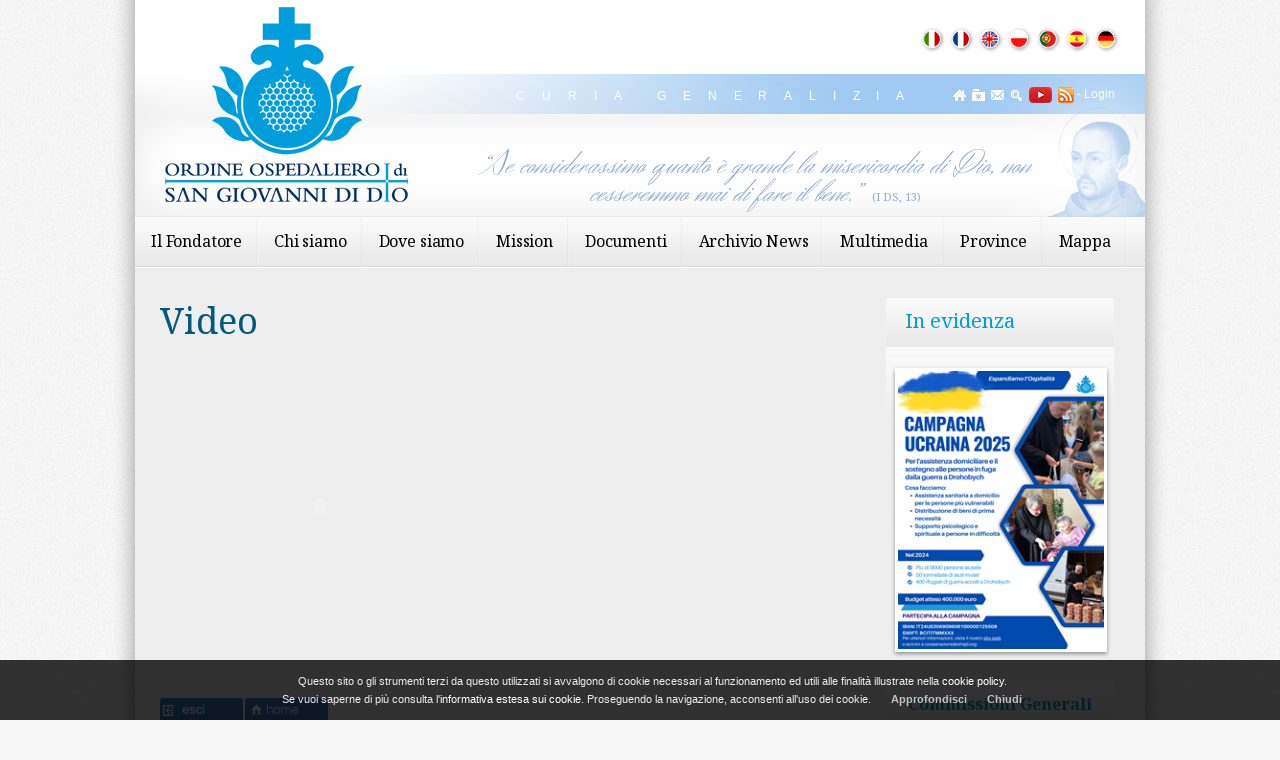

--- FILE ---
content_type: text/html
request_url: https://www.ohsjd.org/Objects/Pagina.asp?ID=2810
body_size: 11073
content:

<!DOCTYPE html PUBLIC "-//W3C//DTD XHTML 1.0 Transitional//EN" "http://www.w3.org/TR/xhtml1/DTD/xhtml1-transitional.dtd">

<script type="text/javascript">
<!--
function MM_reloadPage(init) {  //reloads the window if Nav4 resized
  if (init==true) with (navigator) {if ((appName=="Netscape")&&(parseInt(appVersion)==4)) {
    document.MM_pgW=innerWidth; document.MM_pgH=innerHeight; onresize=MM_reloadPage; }}
  else if (innerWidth!=document.MM_pgW || innerHeight!=document.MM_pgH) location.reload();
}
MM_reloadPage(true);

function AddToFaves_hp() {
	var is_4up = parseInt(navigator.appVersion);
	var is_mac   = navigator.userAgent.toLowerCase().indexOf("mac")!=-1;
	var is_ie   = navigator.userAgent.toLowerCase().indexOf("msie")!=-1;
	var thePage = location.href;
	if (thePage.lastIndexOf('#')!=-1)
		thePage = thePage.substring(0,thePage.lastIndexOf('#'));
	if (is_ie && is_4up && !is_mac) 
		window.external.AddFavorite("http://www.ohsjd.org","Sito Ufficiale Fatebenefratelli - Curia Generalizia");
		//window.external.AddFavorite(thePage,document.title);
}

function MM_swapImgRestore() { //v3.0
  var i,x,a=document.MM_sr; for(i=0;a&&i<a.length&&(x=a[i])&&x.oSrc;i++) x.src=x.oSrc;
}

function MM_preloadImages() { //v3.0
  var d=document; if(d.images){ if(!d.MM_p) d.MM_p=new Array();
    var i,j=d.MM_p.length,a=MM_preloadImages.arguments; for(i=0; i<a.length; i++)
    if (a[i].indexOf("#")!=0){ d.MM_p[j]=new Image; d.MM_p[j++].src=a[i];}}
}

function MM_swapImage() { //v3.0
  var i,j=0,x,a=MM_swapImage.arguments; document.MM_sr=new Array; for(i=0;i<(a.length-2);i+=3)
   if ((x=MM_findObj(a[i]))!=null){document.MM_sr[j++]=x; if(!x.oSrc) x.oSrc=x.src; x.src=a[i+2];}
}

function MM_findObj(n, d) { //v4.01
  var p,i,x;  if(!d) d=document; if((p=n.indexOf("?"))>0&&parent.frames.length) {
    d=parent.frames[n.substring(p+1)].document; n=n.substring(0,p);}
  if(!(x=d[n])&&d.all) x=d.all[n]; for (i=0;!x&&i<d.forms.length;i++) x=d.forms[i][n];
  for(i=0;!x&&d.layers&&i<d.layers.length;i++) x=MM_findObj(n,d.layers[i].document);
  if(!x && d.getElementById) x=d.getElementById(n); return x;
}

//-->
</script>

<html xmlns="http://www.w3.org/1999/xhtml"><head>
<title>Sito Ufficiale Fatebenefratelli - Curia Generalizia - Video</title>
<meta name="keywords" content="Fatebenefratelli">
<meta name="description" content="Fatebenefratelli">
<meta name="revisit-after" content="1 days">
<meta name="author" content="Fatebenefratelli"> 
<meta name="copyright" content="Fatebenefratelli"> 
<meta name="language" content="Italian">


<meta property="og:url"           content="http://www.ohsjd.org/Objects/Pagina.asp?ID=2810&Titolo=Video" />
<meta property="og:type"          content="website" />
<meta property="og:title"         content="Video" />
<meta property="og:description"   content="Fatebenefratelli" />
<meta property="og:image"         content="http://www.ohsjd.org/img/logo.png" />

<meta http-equiv="Content-Type" content="text/html; charset=iso-8859-1">
<link href="../Css/Sty01.css" rel="stylesheet" type="text/css">
<link rel="alternate" type="application/rss+xml" title="Rss Feed Sito Ufficiale Fatebenefratelli - Curia Generalizia" href="/Rss/Rss.xml" />
<link rel="icon" href="/favicon.ico" />
	<!-- The HTML5 Shim is required for older browsers, mainly older versions IE -->
	<!--[if lt IE 9]>
		<script src="https://html5shim.googlecode.com/svn/trunk/html5.js"></script>
	<![endif]-->
  <!--[if lt IE 7]>
  	<script type="text/javascript" src="../Graphics/ie6_script_other.js"></script>
  <![endif]-->
<link rel="stylesheet" type="text/css" media="all"    href="/Css/style.css?20210524">
<link rel="stylesheet" type="text/css" media="all"    href="/Css/prettyPhoto.css">
<link rel="stylesheet" type="text/css" media="all"    href="/Css/grid.css">
<link rel="stylesheet" type="text/css" media="all"    href="/Css/styles.css" id="contact-form-7-css">
<link rel="stylesheet" type="text/css" media="all"    href="/Css/Calendar.css">
<link rel="stylesheet" type="text/css" media="screen" href="/Css/wpp.css">
<link href='https://fonts.googleapis.com/css?family=Oswald:700,300' rel='stylesheet' type='text/css'>
<link href='https://fonts.googleapis.com/css?family=Herr+Von+Muellerhoff' rel='stylesheet' type='text/css'>
<script type="text/javascript" src="/Graphics/jquery-1.4.4.min.js"></script>
<script type="text/javascript" src="/Graphics/superfish.js"></script>
<script type="text/javascript" src="/Graphics/jquery.prettyPhoto.js"></script>
<script type="text/javascript" src="/Graphics/jquery.faded.js"></script>
<script type="text/javascript" src="/Graphics/jquery.loader.js"></script>
<script type="text/javascript" src="/Graphics/jquery.carouFredSel-6.2.0-packed.js"></script>
<script type="text/javascript" src="/Graphics/jquery.mousewheel.min.js"></script>
<script type="text/javascript" src="/Graphics/jquery.touchSwipe.min.js"></script>
<script type="text/javascript" src="/Graphics/jquery.transit.min.js"></script>
<script type="text/javascript" src="/Graphics/jquery.ba-throttle-debounce.min.js"></script>
<script type="text/javascript" src="/Graphics/jquery.simplyscroll.min.js"></script>
<script type="text/javascript" src="/Graphics/jquery.timers.js"></script>
<script type="text/javascript" src="/Graphics/tabs.js"></script>
<script type="text/javascript" src="/Common/ScriptLibrary/jquery.vticker-min.js"></script>
<script type="text/javascript">
$(document).ready(function() {
	$('#Commissione01').mouseover(function() {
		$('#MappaCommissioni').attr('src','/Graphics/MappaCommissioni01.png')
	});
	$('#Commissione01').mouseleave(function() {
		$('#MappaCommissioni').attr('src','/Graphics/MappaCommissioni00.png')
	});
	$('#Commissione02').mouseover(function() {
		$('#MappaCommissioni').attr('src','/Graphics/MappaCommissioni02.png')
	});
	$('#Commissione02').mouseleave(function() {
		$('#MappaCommissioni').attr('src','/Graphics/MappaCommissioni00.png')
	});
	$('#Commissione03').mouseover(function() {
		$('#MappaCommissioni').attr('src','/Graphics/MappaCommissioni04.png')
	});
	$('#Commissione03').mouseleave(function() {
		$('#MappaCommissioni').attr('src','/Graphics/MappaCommissioni00.png')
	});
	$('#Commissione04').mouseover(function() {
		$('#MappaCommissioni').attr('src','/Graphics/MappaCommissioni03.png')
	});
	$('#Commissione04').mouseleave(function() {
		$('#MappaCommissioni').attr('src','/Graphics/MappaCommissioni00.png')
	});
	// initialise plugins
	// main navigation init
	$('ul.sf-menu').superfish({
		animation:   {opacity:'show', height:'show'}
	});
	// prettyphoto init
	$('#gallery .portfolio a[rel^="prettyPhoto"]').prettyPhoto({
		animationSpeed:'slow',
		theme:'facebook',
		slideshow:false,
		autoplay_slideshow: false,
		show_title: true,
		overlay_gallery: false
	});
	$('.Mod_05_content a[rel^="fancy"]').prettyPhoto({
		animationSpeed:'slow',
		theme:'facebook',
		slideshow:false,
		autoplay_slideshow: false,
		show_title: true,
		overlay_gallery: false
	});
	//faded slider init
	$('#faded').faded({
		speed: 500,
		crossfade: true,
		bigtarget: false,
		loading: true,
		autoplay: 5000,
		autorestart: 8000,
		autopagination: true
	});
	//$('#faded').faded({
	//	speed: 1000,
	//	crossfade: true,
	//	bigtarget: false,
	//	loading: true,
	//	autoplay: 3000,
	//	autorestart: 3000,
	//	autopagination: false
	//});
	$('#faded2').faded({
		speed: 1000,
		crossfade: true,
		bigtarget: false,
		loading: true,
		autoplay: 4000,
		autorestart: 4000,
		autopagination: false
	});
//	$('#RtnVertical').vTicker({
//		speed: 500,
//		pause: 2500,
//		showItems: 2,
//		animation: 'fade',
//		mousePause: true,
//		height: 350, //340
//		direction: 'up'
//	});

	
		
//	var ticker = $("#Sponsor");
//	ticker.children().filter("div").each(function() {
//		var dt = $(this),
//			container = $("<div>");
//		dt.next().appendTo(container);
//		dt.prependTo(container);
//		
//		container.appendTo(ticker);
//	});
//	ticker.css("overflow", "hidden");
//	function animator(currentItem) {
//		var distance = currentItem.height();
//		duration = (distance + parseInt(currentItem.css("marginTop"))) / 0.025;
//		currentItem.animate({ marginTop: -distance }, duration, "linear", function() {
//		currentItem.appendTo(currentItem.parent()).css("marginTop", 0);
//		animator(currentItem.parent().children(":first"));
//		}); 
//	};
//	animator(ticker.children(":first"));
//	ticker.mouseenter(function() {
//		ticker.children().stop();
//	});
//	ticker.mouseleave(function() {
//		animator(ticker.children(":first"));
//	});
		
	//$(window).load(function(){autoScroller('Sponsor', 1)});
	var carousel1 = $('ul.posts').carouFredSel({
		auto: false,
		prev: '#prev',
		next: '#next',
		width: 454,
		// scroll: 2,
		pagination: "#pager",
		mousewheel: true,
		swipe: {
			onMouse: true,
			onTouch: true
		}
	});
	var carousel2 = $('ul.posts2').carouFredSel({
		auto: true,
		prev: false,
		next: false,
		pagination: false,
		mousewheel: true,
		swipe: {
			onMouse: true,
			onTouch: true
		},
		scroll: {
			pauseOnHover: true,
			duration:1000
		}
	});
	$('#Sponsor table:first').addClass('active')
	photoSwitch();
	setInterval('photoSwitch()', 6000 );
});
function photoSwitch() {
	var $activeNews = $('#Sponsor table.active');
	var $nextNews =  $activeNews.next().length ? $activeNews.next()
		: $('#Sponsor table:first');
	$activeNews.addClass('last-active').animate({opacity: 0.0}, 1000, function() {
		$nextNews.css({opacity: 0.0})
			.addClass('active')
			.animate({opacity: 1.0}, 1000, function() {
				$activeNews.removeClass('active last-active');
		});
	});
}
</script>

<script src="/Common/ScriptLibrary/AC_RunActiveContent.js" type="text/javascript"></script>
<script language="JavaScript">
<!--
function MM_swapImgRestore() { //v3.0
  var i,x,a=document.MM_sr; for(i=0;a&&i<a.length&&(x=a[i])&&x.oSrc;i++) x.src=x.oSrc;
}

function MM_preloadImages() { //v3.0
  var d=document; if(d.images){ if(!d.MM_p) d.MM_p=new Array();
    var i,j=d.MM_p.length,a=MM_preloadImages.arguments; for(i=0; i<a.length; i++)
    if (a[i].indexOf("#")!=0){ d.MM_p[j]=new Image; d.MM_p[j++].src=a[i];}}
}

function MM_swapImage() { //v3.0
  var i,j=0,x,a=MM_swapImage.arguments; document.MM_sr=new Array; for(i=0;i<(a.length-2);i+=3)
   if ((x=MM_findObj(a[i]))!=null){document.MM_sr[j++]=x; if(!x.oSrc) x.oSrc=x.src; x.src=a[i+2];}
}

function MM_findObj(n, d) { //v4.01
  var p,i,x;  if(!d) d=document; if((p=n.indexOf("?"))>0&&parent.frames.length) {
    d=parent.frames[n.substring(p+1)].document; n=n.substring(0,p);}
  if(!(x=d[n])&&d.all) x=d.all[n]; for (i=0;!x&&i<d.forms.length;i++) x=d.forms[i][n];
  for(i=0;!x&&d.layers&&i<d.layers.length;i++) x=MM_findObj(n,d.layers[i].document);
  if(!x && d.getElementById) x=d.getElementById(n); return x;
}

function MM_openBrWindow(theURL,winName,features) { //v2.0
  window.open(theURL,winName,features);
}
//-->
</script>
</head>
<body>

<link rel="stylesheet" type="text/css" media="all"    href="../Css/style.css">
<link rel="stylesheet" type="text/css" media="all"    href="../Css/prettyPhoto.css">
<link rel="stylesheet" type="text/css" media="all"    href="../Css/grid.css">
<link rel="stylesheet" type="text/css" media="all"    href="../Css/styles.css" id="contact-form-7-css">
<link rel="stylesheet" type="text/css" media="screen" href="../Css/wpp.css">
<div id="main"><!-- this encompasses the entire Web site -->
	<div id="mainContent">
	<header>
	<div class="container">
		<div class="logo" style="	background: url(../graphics/stemmaIT.png) no-repeat left top;">
			<h1><a href="Home.asp"><img src="../Graphics/Spaziatore.gif" width="476" height="203" border="0" /></a></h1>
		</div>
		<div class="Lang">
			<a href="Home.asp?Lang=Ita"><img src="../Graphics/IcoITA.png" width="26" height="26" /></a>
			<a href="Home.asp?Lang=Fra"><img src="../Graphics/IcoFRA.png" width="26" height="26" /></a>
			<a href="Home.asp?Lang=Eng"><img src="../Graphics/IcoEng.png" width="26" height="26" /></a>
			<a href="Home.asp?Lang=Pol"><img src="../Graphics/IcoPOL.png" width="26" height="26" /></a>
			<a href="Home.asp?Lang=Por"><img src="../Graphics/IcoPOR.png" width="26" height="26" /></a>
			<a href="Home.asp?Lang=Esp"><img src="../Graphics/IcoESP.png" width="26" height="26" /></a>
			<a href="Home.asp?Lang=Deu"><img src="../Graphics/IcoDEU.png" width="26" height="26" /></a>
		</div>
		<nav class="primary">
			<ul id="topnav" class="sf-menu sf-js-enabled sf-shadow">
<li id="menu-item-6308"  class="menu-item menu-item-type-post_type menu-item-6308"><a href="Pagina.asp?ID=6308&T=Il Fondatore" style="letter-spacing: -0.01em;">Il Fondatore</a>
<ul class="sub-menu"><li id="menu-item-43" class="menu-item menu-item-type-post_type menu-item-43"><a href="Pagina.asp?ID=43&T=Il Fondatore, San Giovanni di Dio">Il Fondatore, San Giovanni di Dio</a></li><li id="menu-item-218" class="menu-item menu-item-type-post_type menu-item-218"><a href="Pagina.asp?ID=218&T=Storia della vita e sante opere di Giovanni di Dio">Storia della vita e sante opere di Giovanni di Dio</a></li><li id="menu-item-233" class="menu-item menu-item-type-post_type menu-item-233"><a href="Pagina.asp?ID=233&T=Lettere di San Giovanni di Dio">Lettere di San Giovanni di Dio</a></li></ul>
</li>
<li id="menu-item-23"  class="menu-item menu-item-type-post_type menu-item-23"><a href="Pagina.asp?ID=23&T=Chi siamo" style="letter-spacing: -0.01em;">Chi siamo</a>
<ul class="sub-menu"><li id="menu-item-44" class="menu-item menu-item-type-post_type menu-item-44"><a href="Pagina.asp?ID=44&T=L’Ordine Ospedaliero ">L’Ordine Ospedaliero </a></li><li id="menu-item-8773" class="menu-item menu-item-type-post_type menu-item-8773"><a href="Pagina.asp?ID=8773&T=Essere Fatebenefratello">Essere Fatebenefratello</a></li><li id="menu-item-11171" class="menu-item menu-item-type-post_type menu-item-11171"><a href="Pagina.asp?ID=11171&T=Santi e Beati">Santi e Beati</a></li><li id="menu-item-2245" class="menu-item menu-item-type-post_type menu-item-2245"><a href="Pagina.asp?ID=2245&T=Governo Generale">Governo Generale</a></li><li id="menu-item-2259" class="menu-item menu-item-type-post_type menu-item-2259"><a href="Pagina.asp?ID=2259&T=Programma del sessennio ">Programma del sessennio </a></li><li id="menu-item-4436" class="menu-item menu-item-type-post_type menu-item-4436"><a href="Pagina.asp?ID=4436&T=Statistiche dei Confratelli ">Statistiche dei Confratelli </a></li></ul>
</li>
<li id="menu-item-6331"  class="menu-item menu-item-type-post_type menu-item-6331"><a href="Pagina.asp?ID=6331&T=Dove siamo" style="letter-spacing: -0.01em;">Dove siamo</a>
<ul class="sub-menu"><li id="menu-item-5" class="menu-item menu-item-type-post_type menu-item-5"><a href="Pagina.asp?ID=5&T=I Fatebenefratelli nel mondo">I Fatebenefratelli nel mondo</a></li></ul>
</li>
<li id="menu-item-6310"  class="menu-item menu-item-type-post_type menu-item-6310"><a href="Pagina.asp?ID=6310&T=Mission" style="letter-spacing: -0.01em;">Mission</a>
<ul class="sub-menu"><li id="menu-item-2243" class="menu-item menu-item-type-post_type menu-item-2243"><a href="Pagina.asp?ID=2243&T=Missione dell’Ordine  ">Missione dell’Ordine  </a></li><li id="menu-item-3063" class="menu-item menu-item-type-post_type menu-item-3063"><a href="Pagina.asp?ID=3063&T=Commissioni">Commissioni</a></li><li id="menu-item-4437" class="menu-item menu-item-type-post_type menu-item-4437"><a href="Pagina.asp?ID=4437&T=Dati Statistici delle Attività Assistenziali">Dati Statistici delle Attività Assistenziali</a></li></ul>
</li>
<li id="menu-item-2246"  class="menu-item menu-item-type-post_type menu-item-2246"><a href="Pagina.asp?ID=2246&T=Documenti" style="letter-spacing: -0.01em;">Documenti</a>
<ul class="sub-menu"><li id="menu-item-11954" class="menu-item menu-item-type-post_type menu-item-11954"><a href="Pagina.asp?ID=11954&T=INFORMAZIONI SUL TRATTAMENTO DATI">INFORMAZIONI SUL TRATTAMENTO DATI</a></li><li id="menu-item-2266" class="menu-item menu-item-type-post_type menu-item-2266"><a href="Pagina.asp?ID=2266&T=Costituzioni e Statuti Generali">Costituzioni e Statuti Generali</a></li><li id="menu-item-2242" class="menu-item menu-item-type-post_type menu-item-2242"><a href="Pagina.asp?ID=2242&T=Carta d´ Identità">Carta d' Identità</a></li><li id="menu-item-2264" class="menu-item menu-item-type-post_type menu-item-2264"><a href="Pagina.asp?ID=2264&T=Spiritualità dell’Ordine">Spiritualità dell’Ordine</a></li><li id="menu-item-49" class="menu-item menu-item-type-post_type menu-item-49"><a href="Pagina.asp?ID=49&T=Pubblicazioni">Pubblicazioni</a></li><li id="menu-item-2269" class="menu-item menu-item-type-post_type menu-item-2269"><a href="Pagina.asp?ID=2269&T=Capitoli Generali">Capitoli Generali</a></li><li id="menu-item-3474" class="menu-item menu-item-type-post_type menu-item-3474"><a href="Pagina.asp?ID=3474&T=Capitoli Provinciali">Capitoli Provinciali</a></li><li id="menu-item-14951" class="menu-item menu-item-type-post_type menu-item-14951"><a href="Pagina.asp?ID=14951&T=Membri associati">Membri associati</a></li></ul>
</li>
<li id="menu-item-2247"  class="menu-item menu-item-type-post_type menu-item-2247"><a href="Pagina.asp?ID=2247&T=Archivio News" style="letter-spacing: -0.01em;">Archivio News</a>
<ul class="sub-menu"><li id="menu-item-39" class="menu-item menu-item-type-post_type menu-item-39"><a href="Pagina.asp?ID=39&T=Notizie sull’Ordine">Notizie sull’Ordine</a></li><li id="menu-item-7033" class="menu-item menu-item-type-post_type menu-item-7033"><a href="Pagina.asp?ID=7033&T=Anniversari">Anniversari</a></li><li id="menu-item-3438" class="menu-item menu-item-type-post_type menu-item-3438"><a href="Pagina.asp?ID=3438&T=In Memoriam">In Memoriam</a></li></ul>
</li>
<li id="menu-item-2248"  class="menu-item menu-item-type-post_type menu-item-2248"><a href="Pagina.asp?ID=2248&T=Multimedia" style="letter-spacing: -0.01em;">Multimedia</a>
<ul class="sub-menu"><li id="menu-item-40" class="menu-item menu-item-type-post_type menu-item-40"><a href="Pagina.asp?ID=40&T=Galleria Immagini">Galleria Immagini</a></li><li id="menu-item-2255" class="menu-item menu-item-type-post_type menu-item-2255"><a href="Pagina.asp?ID=2255&T=Video">Video</a></li></ul>
</li>
<li id="menu-item-2249"  class="menu-item menu-item-type-post_type menu-item-2249"><a href="Pagina.asp?ID=2249&T=Province" style="letter-spacing: -0.01em;">Province</a>
</li>
<li id="menu-item-3050"  class="menu-item menu-item-type-post_type menu-item-3050"><a href="Pagina.asp?ID=3050&T=Mappa" style="letter-spacing: -0.01em;">Mappa</a>
</li>
</ul>

		</nav><!--.primary-->
		<div id="header-sidebar">
			<div id="linkcat-13" class="widget">
				<h3>Links</h3>
				<span style="color:#fff; text-transform:uppercase; letter-spacing:1.4em; margin-right:20px; display:block; float:left; margin-top:2px;">Curia Generalizia</span>
				&nbsp;
				<!--
				<script type="text/javascript" src="/Graphics/SW_Time.js"></script>
				<script type="text/javascript">
					document.write("<span id=SW_DateTimeBox></span>");
					SW_DateTime('SW_DateTimeBox',1);
				</script>
				-->
				<img src="../Graphics/Tst0301.gif" align="baseline" title="Fai diventare questo sito la tua Home Page" alt="Fai diventare questo sito la tua Home Page" border="0" onClick="this.style.behavior='url(#default#homepage)';this.setHomePage('http://www.ohsjd.org');" style="cursor:pointer"><img src="../Graphics/Tst0302.gif" align="baseline" title="Aggiungi questo sito tra i tuoi preferiti" alt="Aggiungi questo sito tra i tuoi preferiti" border="0" onClick="AddToFaves_hp()" style="cursor:pointer"><img border="0" align="bottom" style="cursor:pointer" onclick="parent.location='https://webmail.soluzione-web.it'" alt="WebMail" title="WebMail" src="../Graphics/Tst0304.gif"><img src="../Graphics/Tst0305.gif" align="baseline" title="Ricerca" alt="Ricerca" border="0" onClick="parent.location='Ricerca.asp'" style="cursor:pointer"><a href="https://www.youtube.com/channel/UCXZUSLnXKEyw-f09Ypvst8A" title="YouTube" target="_blank" style="text-decoration:none;" rel="nofollow"><img src="../Graphics/Tst0308.png" alt="YouTube" name="YouTube" border="0" id="YouTube"/></a><a href="/Rss/Rss.xml"><img src="../Graphics/Tst0306.png" border="0" title="Rss Feed" /></a>
                - <a href="javascript:" id="LoginLink">Login
                    <span id="LogIn">
                    	<div id="LogInBox">
                            <table cellpadding="0" cellspacing="0">
                                <form name="form1" method="post" action="/Objects/Servizio.asp?ModType=001&accessdenied=%2FObjects%2FPagina%2Easp%3FID%3D460%26T%3DArea%2520riservata%2520gestori" id="form1" >
                                <tr>
                                <td colspan="3" class="LoginHeader">Login</td>
                                </tr>
                                <tr>
                                    <td align="right" nowrap="nowrap">Nome utente:</td>
                                    <td align="right"><input type="text" name="USR" id="USR" size="16" style="text-transform='uppercase'" class="Form" /></td>
                                    <td rowspan="2" valign="bottom" style="vertical-align:bottom;"><input name="Submit2" type="image" onmouseover="MM_swapImage('Submit','','../Graphics/Tst0204b.gif',1)" onmouseout="MM_swapImgRestore()" src="../Graphics/Tst0204.gif" alt="Entra" align="absmiddle" border="0" width="19" height="19" id="LoginSubmit" /></td>
                                </tr>
                                <tr>
                                    <td align="right" valign="bottom">Password:</td>
                                    <td align="right"><input type="password" name="PWD" id="PWD" size="16" maxlength="16" class="Form" /></td>
                                </tr>
                                </form>
                            </table>
                        </div>
					</span>
                </a>
				<!--
				<ul class="xoxo blogroll">
					<li><a href="#" target="_blank">Admin</a></li>
				</ul>
				-->
			</div>
		</div>
		<div id="top-message">
			<div id="top-messageText">&ldquo;Se considerassimo quanto &egrave; grande la misericordia di Dio, non cesseremmo mai di fare il bene.&rdquo; <span id="top-messageRef">(I DS, 13)</span></div>
		</div>
		
	</div><!--.container-->
	</header>
	<span class="slide" style="position: absolute; top: 0px; left: 0px; z-index: 0; "></span>
	<div class="container primary_content_wrap">
		<div class="container_24">
			<div class="indent">
				<div id="ColumnCenter">
					
						<h1>Video</h1>
						<h2></h2>
						<div id="Testo" class="Testo" style="">
							<div>
								<EMBED height=290 type=application/x-mplayer2 pluginspage=http://www.microsoft.com/Windows/Downloads/Contents/MediaPlayer/ width=320 src="/Resource/Olallo Beatification.wmv" autorewind="true" showdisplay="false" showstatusbar="false" showcontrols="true" autostart="true" filename="/Resource/Olallo Beatification.wmv"></EMBED> 
                            </div>
							<div style="margin-top:10px;"></div>
                            
								<div style="clear:both;"></div>
								<div id="MenuSommario" style="margin-top:10px;"></div>
							
						</div>
						<div id="Clear">&nbsp;</div>
						<div id="BottoniPagina"><br><a href="javascript:history.back(1)" onMouseOut="MM_swapImgRestore()" onMouseOver="MM_swapImage('Esci','','../Graphics/TstIta0104b.gif',1)"><img src="../Graphics/TstIta0104.gif" alt="Torna alla pagina precedente" name="Esci" width="85" height="24" border="0" id="Esci"></a><a href="home.asp" onMouseOut="MM_swapImgRestore()" onMouseOver="MM_swapImage('TastoHome','','../Graphics/Tst0119b.gif',1)"><img src="../Graphics/Tst0119.gif" alt="Torna alla home page" name="TastoHome" width="85" height="24" border="0" id="TastoHome"></a><br><img src="../Graphics/Spaziatore.gif" width="1" height="16"><!-- AddThis Button BEGIN --><div class="addthis_toolbox addthis_default_style "><a class="addthis_button_facebook_like" fb:like:layout="button_count"></a><a class="addthis_button_tweet"></a><a class="addthis_button_pinterest_pinit"></a><a class="addthis_counter addthis_pill_style"></a></div><script type="text/javascript" src="//s7.addthis.com/js/300/addthis_widget.js#pubid=xa-50e1cb6e2baa3df1"></script><!-- AddThis Button END --></div>
					
				</div>
				<div id="ColumnRight">
					<aside id="sidebar" class="grid_6 omega">
						<div id="categories-4B" class="widget">
					
							<h3 >In evidenza</h3>
							<div style="position:relative; left:-10px;">
							
<!-- Pubblicità -->
<div class="SponsorRand"><div id="TestoSponsor"><a href="../common/Mod_21.asp?ID=174&Link=https%3A%2F%2Fwww%2Eohsjd%2Eorg%2FObjects%2FPagina%2Easp%3FID%3D14992" target="_blank"><img src="../Resource/boxinoita_3.png" border="0" alt="" ></a></div></div>
<!-- Fine Pubblicità -->

							</div>

                            <div style="clear:both;"></div>
                            <!--
                            <div id="Testimonianze">
                                <div>
                                	<a href="Pagina.asp?Id=6744">
                                        <img src="../Graphics/365TestimonianzeIT.png" width="210" height="20" />
                                    </a>
                                </div>
                                
                                <a href="Pagina.asp?ID=6744" id="TestimonianzeLink">
                                    <div id="TestimonianzeBox" style="background-image:url(/Graphics/banner_testimonianze.jpg)"></div>
                                </a>
                            </div>
                            -->

						</div>
						
						<div class="box-1">
							<div style="margin:0 6px 48px; height:415px;">
								<!--
								<h4 style="padding:0 0 6px;"><a href="Pagina.asp?Id=6337">I nostri centri <img src="../Graphics/IcoEnlarge.png" width="20" height="20" style="border:0 none; float:right; margin-top:14px;" title="Ingrandisci" /></a></h4>
								<div id="MappaCentri">
									<iframe width="100%" height="100%" scrolling="no" frameborder="no" src="https://www.google.com/fusiontables/embedviz?q=select+col3+from+1QY_KDUrIs8oyqGrrh7VM70pbhNZeiHhtccaSDPk&amp;viz=MAP&amp;h=false&amp;lat=27.822146616697783&amp;lng=2.6079988465476056&amp;t=1&amp;z=2&amp;l=col3&amp;y=3&amp;tmplt=4&amp;hml=GEOCODABLE"></iframe>
									<!--<iframe width="100%" height="100%" frameborder="0" scrolling="no" marginheight="0" marginwidth="0" src="https://www.google.com/fusiontables/embedviz?q=select+col3+from+1QY_KDUrIs8oyqGrrh7VM70pbhNZeiHhtccaSDPk&viz=MAP&h=false&lat=41.91472094073052&lng=12.490266562422676&t=1&z=11&l=col3&y=3&tmplt=4&hml=GEOCODABLE"></iframe><br />- ->
								</div>
								-->
												<h4 style="padding:0 0 6px;font-size:16px;font-weight:bold;text-align:center;">Commissioni Generali</h4>
												<div style="margin-top:6px;">
												<div id="faded2B" style="position:relative; height:210px; margin-left:3px; margin-bottom:10px;">
													<div class="rap" style="position: relative; background-color:#fff;">
														
<!-- Pubblicità -->
<div class="SponsorRand"><div id="TestoSponsor"><a href="../common/Mod_21.asp?ID=65&Link=%2FObjects%2FPagina%2Easp%3FID%3D11158" target="_self"><img src="../Resource/CommPastoraleVocazionale2-ITA.jpg" border="0" alt="" ></a></div></div><div class="SponsorRand"><div id="TestoSponsor"><a href="../common/Mod_21.asp?ID=87&Link=%2FObjects%2FPagina%2Easp%3FID%3D2275" target="_self"><img src="../Resource/CommBioetica2-ITA.jpg" border="0" alt="" ></a></div></div><div class="SponsorRand"><div id="TestoSponsor"><a href="../common/Mod_21.asp?ID=88&Link=%2FObjects%2FPagina%2Easp%3FID%3D4757" target="_self"><img src="../Resource/CommPastoraleSalute2-ITA.jpg" border="0" alt="" ></a></div></div><div class="SponsorRand"><div id="TestoSponsor"><a href="../common/Mod_21.asp?ID=204&Link=%2FObjects%2FPagina%2Easp%3FID%3D11830" target="_self"><img src="../Resource/CommMissioni2-ITA.jpg" border="0" alt="" ></a></div></div><div class="SponsorRand"><div id="TestoSponsor"><a href="../common/Mod_21.asp?ID=222&Link=%2FObjects%2FPagina%2Easp%3FID%3D12528" target="_self"><img src="../Resource/CommProtezione2-ITA.jpg" border="0" alt="" ></a></div></div><div class="SponsorRand"><div id="TestoSponsor"><a href="../common/Mod_21.asp?ID=225&Link=%2FObjects%2FPagina%2Easp%3FID%3D11171" target="_self"><img src="../Resource/CommSantiBeati2-ITA.jpg" border="0" alt="" ></a></div></div>
<!-- Fine Pubblicità -->

													</div>
												</div>
												
<!-- Pubblicità -->

<!-- Fine Pubblicità -->

												</div>
							</div>
						</div>

						<div class="box-1" style="display:none;">
							<div style="margin:0 6px; height:415px;">
								<h4 >I Valori dell'Ordine</h4>
								<div id="RtnVertical" style="margin-bottom:10px;">
									<ul id="valori" style="position: absolute; margin: 0px; padding: 0px; top: 0px;">
										<!--
										<li class="recentcomments"><a href="#" target="_blank"><img src="../Graphics/IconaHome01.jpg" /><span style="float:right;text-align:right;" class="TestoPiccolo">[ITA] [ENG] [ESP]<br />03/08/2013</span><strong>UE finanzia progetto europeo dell&rsquo;Ordine per senzatetto</strong></a></li>
										<li class="recentcomments"><a href="#" target="_blank"><img src="../Graphics/IconaHome02.jpg" /><span style="float:right;text-align:right;" class="TestoPiccolo">[ENG] [ESP] [POR] [POL]<br />16/07/2013</span><strong>Incontro della Commissione di Formazione Europa</strong></a></li>
										<li class="recentcomments"><a href="#" target="_blank"><img src="../Graphics/IconaHome03.jpg" /><span style="float:right;text-align:right;" class="TestoPiccolo">[ITA] [FRA] [POR]<br />28/02/2013</span><strong>Primo incontro del Consiglio Generale Allargato nel sessennio 2012 â€“ 2018</strong></a></li>
										<li class="recentcomments"><a href="#" target="_blank"><img src="../Graphics/IconaHome04.jpg" /><span style="float:right;text-align:right;" class="TestoPiccolo">[ITA] [DEU]<br />19/01/2013</span><strong>Visita del Ministro della Sanit&agrave; on.le Beatrice Lorenzin all&rsquo;Ospedale dell&rsquo;Isola Tiberina</strong></a></li>
										<li class="recentcomments"><a href="#" target="_blank"><img src="../Graphics/IconaHome05.jpg" /><span style="float:right;text-align:right;" class="TestoPiccolo">[ITA] [FRA] [POL] [DEU]<br />11/03/2013</span><strong>Il Superiore Generale celebra l&rsquo;eucaristia con Papa Francesco</strong></a></li>
										<li class="recentcomments"><a href="#" target="_blank"><img src="../Graphics/IconaHome06.jpg" /><span style="float:right;text-align:right;" class="TestoPiccolo">[ITA] [DEU]<br />21/04/2013</span><strong>"&Egrave; morto Fra Fabian Hynes"</strong></a></li>
										<li class="recentcomments"><a href="#" target="_blank"><img src="../Graphics/IconaHome07.jpg" /><span style="float:right;text-align:right;" class="TestoPiccolo">[ITA] [ESP]<br />16/07/2013</span><strong>Processo di fusione Fatebenefratelli-Piccoli Fratelli:</strong>Nuovo incontro della Commissione di Pianificazione (Action Plan Committee)</a></li>
										<li class="recentcomments"><a href="#" target="_blank"><img src="../Graphics/IconaHome08.jpg" /><span style="float:right;text-align:right;" class="TestoPiccolo">[ITA] [ENG] [POR] [POL]<br />27/06/2013</span><strong>Visita alle Case del Brasile</strong></a></li>
										<li class="recentcomments"><a href="#" target="_blank"><img src="../Graphics/IconaHome09.jpg" /><span style="float:right;text-align:right;" class="TestoPiccolo">[ITA] [FRA]<br />14/08/2013</span><strong>Commissione Regionale d&rsquo;America</strong></a></li>
										<li class="recentcomments"><a href="#" target="_blank"><img src="../Graphics/IconaHome01.jpg" /><span style="float:right;text-align:right;" class="TestoPiccolo">[ITA] [POR] [POL] [DEU]<br />27/09/2013</span><strong>VI Assemblea Provinciale</strong>Provincia Sudamericana Meridionale</a></li>
										<li class="recentcomments"><a href="#" target="_blank"><img src="../Graphics/IconaHome02.jpg" /><span style="float:right;text-align:right;" class="TestoPiccolo">[ITA] [ENG] [POR]<br />07/02/2013</span><strong>Processo di fusione Fatebenefratelli</strong>Piccoli Fratelli: Corso sulle Costituzioni</a></li>
										<li class="recentcomments"><a href="#" target="_blank"><img src="../Graphics/IconaHome03.jpg" /><span style="float:right;text-align:right;" class="TestoPiccolo">[ENG] [DEU] [FRA]<br />21/02/2013</span><strong>10 giugno</strong>Beato Eustachio Kugler</a></li>
										<li class="recentcomments"><a href="#" target="_blank"><img src="../Graphics/IconaHome04.jpg" /><span style="float:right;text-align:right;" class="TestoPiccolo">[ITA] [ESP] [POL] [DEU]<br />20/09/2013</span><strong>Hospitality Europe</strong>Seconda giornata europea organizzata dall&rsquo;ufficio dell&rsquo;ordine a Bruxelles</a></li>
										<li class="recentcomments"><a href="#" target="_blank"><img src="../Graphics/IconaHome05.jpg" /><span style="float:right;text-align:right;" class="TestoPiccolo">[ITA] [FRA] [DEU]<br />30/08/2013</span><strong>Dalla Postulazione Generale</strong></a></li>
										<li class="recentcomments"><a href="#" target="_blank"><img src="../Graphics/IconaHome06.jpg" /><span style="float:right;text-align:right;" class="TestoPiccolo">[ITA] [ESP] [DEU] [POR]<br />20/04/2013</span><strong>Inondazioni in Centro Europa</strong>Evacuato il Centro Fatebenefratelli di SchÃ¤rding in Austria</a></li>
										<li class="recentcomments"><a href="#" target="_blank"><img src="../Graphics/IconaHome07.jpg" /><span style="float:right;text-align:right;" class="TestoPiccolo">[ITA] [POL] [ESP]<br />07/02/2013</span><strong>3 giugno</strong>San Giovanni Grande</a></li>
										<li class="recentcomments"><a href="#" target="_blank"><img src="../Graphics/IconaHome08.jpg" /><span style="float:right;text-align:right;" class="TestoPiccolo">[ITA] [ENG] [ESP] [POR]<br />12/11/2013</span><strong>Incontro</strong>con i Referenti delle Province europee</a></li>
										<li class="recentcomments"><a href="#" target="_blank"><img src="../Graphics/IconaHome09.jpg" /><span style="float:right;text-align:right;" class="TestoPiccolo">[ENG] [POR] [POL]<br />24/12/2013</span><strong>Chiusura della Visita Canonica</strong>in Polonia con il Priore Generale</a></li>
										<li class="recentcomments"><a href="#" target="_blank"><img src="../Graphics/IconaHome01.jpg" /><span style="float:right;text-align:right;" class="TestoPiccolo">[ITA] [ESP]<br />20/09/2013</span><strong>Formazione permanente</strong></a></li>
										<li class="recentcomments"><a href="#" target="_blank"><img src="../Graphics/IconaHome02.jpg" /><span style="float:right;text-align:right;" class="TestoPiccolo">[ITA] [DEU]<br />04/06/2013</span><strong>Intervista al Padre Generale su Rai Uno</strong></a></li>
										<li class="recentcomments"><a href="#" target="_blank"><img src="../Graphics/IconaHome03.jpg" /><span style="float:right;text-align:right;" class="TestoPiccolo">[ENG] [POR] [POR] [DEU]<br />03/01/2013</span><strong>Santa Maria Guadalupe GarcÃ­a Zavala e i Fatebenefratelli</strong></a></li>
										<li class="recentcomments"><a href="#" target="_blank"><img src="../Graphics/IconaHome04.jpg" /><span style="float:right;text-align:right;" class="TestoPiccolo">[ITA] [DEU] [POL]<br />10/08/2013</span><strong>Scuola di Ospitalit&agrave; in Sudamerica</strong>Iniziative in Argentina, Cile e Bolivia</a></li>
										<li class="recentcomments"><a href="#" target="_blank"><img src="../Graphics/IconaHome05.jpg" /><span style="float:right;text-align:right;" class="TestoPiccolo">[ITA] [ENG] [FRA] [DEU]<br />05/07/2013</span><strong>Prima professione di Fra Gilbert BSG</strong>Fatebenefratelli OH â€“ Piccoli Fratelli del Buon Pastore BSG</a></li>
										<li class="recentcomments"><a href="#" target="_blank"><img src="../Graphics/IconaHome06.jpg" /><span style="float:right;text-align:right;" class="TestoPiccolo">[ITA] [ESP] [POR]<br />05/03/2013</span><strong>1 maggio</strong>solennit&agrave; di San Riccardo Pampuri Patrono del Noviziato Interprovinciale d&rsquo;Africa</a></li>
										<li class="recentcomments"><a href="#" target="_blank"><img src="../Graphics/IconaHome07.jpg" /><span style="float:right;text-align:right;" class="TestoPiccolo">[ITA] [FRA] [DEU] [ENG]<br />01/01/2013</span><strong>Notizie da Bruxelles</strong>I diritti dei disabili in Europa</a></li>
										-->
										
										<!--- # include virtual="/Common/Mod_855.asp" -->
										
										<li class="valori">
											<div class="rtn">
												<img src="../Graphics/BannerValori01.jpg">
												<h2>Ospitalità</h2>
												<p>L'ospitalità è il nostro valore centrale che si esprime e si concretizza nei quattro valori guida di qualità, rispetto, responsabilità e spiritualità.</p>
											</div>
										</li>
										<li class="valori">
											<div class="rtn">
												<img src="../Graphics/BannerValori02.jpg">
												<h2>Qualità</h2>
												<p>Qualità sta per: eccellenza, professionalità, servizio integrale (cure e assistenza di tipo olistico), sensibilità per i nuovi bisogni, modello dell'unione con i nostri Collaboratori, modello assistenziale di San Giovanni di Dio, architettura e arredamento accoglienti, collaborazione con terzi.</p>
											</div>
										</li>
										<li class="valori">
											<div class="rtn">
												<img src="../Graphics/BannerValori03.jpg">
												<h2>Rispetto</h2>
												<p>Rispetto per l'altro, umanizzazione, dimensione umana, responsabilità reciproca tra Collaboratori e Confratelli, comprensione, visione olistica, promozione della giustizia sociale, coinvolgimento dei familiari.</p>
											</div>
										</li>
										<li class="valori">
											<div class="rtn">
												<img src="../Graphics/BannerValori04.jpg">
												<h2>Responsabilità</h2>
												<p>Fedeltà agli ideali di Giovanni di Dio e dell'Ordine, etica (bioetica, etica sociale, etica gestionale), rispetto per l'ambiente, responsabilità sociale, sostenibilità, giustizia, equa distribuzione delle nostre risorse.</p>
											</div>
										</li>
										<li class="valori">
											<div class="rtn">
												<img src="../Graphics/BannerValori05.jpg">
												<h2>Spiritualità</h2>
												<p>Servizio di pastorale, evangelizzazione, offerta spirituale per membri di altre religioni, ecumenismo, collaborazione con parrocchie, diocesi, altre confessioni.</p>
											</div>
														</li>
									</ul>
								</div>
								<span class="text-styled" style="display:none;"><a href="Servizio.asp?ModType=853&IdMod85=&IdMod20=">Tutte le notizie...</a></span>
								<span class="text-styled" style="display:none;"><a href="Pagina.asp?id=3794">Tutti i valori...</a></span>
							</div>
						</div>
					
						<div id="categories-4" class="widget" style="display:none;">
							<h3>Informazioni</h3>
							
						</div>
						<div id="BoxSponsor" class="autoScroller-container" style="display:none; position:relative; overflow:hidden; height:436px; width:230px;">
							<div id="Sponsor">
							
<!-- Pubblicitï¿½ -->

<!-- Fine Pubblicitï¿½ -->

							</div>
						</div>

						<div id="wpp-3" class="widget" style="display:none;">
							<h3>Documenti</h3>
							<ul>
								<li id="Documenti">
									<ul>
										
									</ul>
								</li>
							</ul>
							<a href="#" class="link">Altri documenti</a>
						</div>
					</aside><!--sidebar-->
				</div>
			</div>
		</div><!--.wrapper-->
 </div><!--.indent-->
	<footer id="footer">
		<div class="container2">
     	<div class="footer-bg">
				<div class="container_24">
				</div>
			</div><!--.footer-bg-->
			<div class="footer-info">
				<div class="wrapper">
					<p><style type="text/css">
<!--
#SW_Copy {
color:inherit !important;
}
-->
</style>
<!--[if IE]>
<style type="text/css">
<!--
#SW_Copy {
color:expression(this.parentNode.currentStyle.color) !important;
}
-->
</style>
<![EndIf]-->
Sito Ufficiale Fatebenefratelli - Curia Generalizia - Ver. 1.0 - <a href='http://www.gienovedrate.it' target='_blank' alt='GieNovedrate.it' style='text-decoration:none;cursor:default;' id='SW_Copy'>Copyright</a> &copy; 2026 Fatebenefratelli - <span onClick="window.open('../Common/Pagina_policy.asp','Segnala','scrollbars=yes,resizable=yes,width=440,height=300')" style="cursor:pointer">Disclaimer trattamento dati personali</span> - Powered by <span onclick="window.open('https://www.soluzione-web.it','SoluzioneWeb','width=790, height=590')" style="cursor:pointer">Soluzione-web</span><span> - <a href="/Rss/Rss.xml" rel="nofollow">Rss Feed</a></span><br />Curia Generalizia Fatebenefratelli - Ordo Hospitalarius S. Ioannis de Deo - Via della Nocetta, 263 - 00164&nbsp;Roma&nbsp;(RM) - Tel. +39 06 6604981 - Fax +39 06 6637102 - <a href="mailto:info@ohsjd.org"class="">info@ohsjd.org</a></p>
					<strong class="footer-link"></strong>
				</div>
			</div>
		</div><!--.container-->
	</footer>
</div><!--.container_24-->
</div>
</div><!--.container-->
</div><!--#main-->
<script type="text/javascript">
	$(document).ready(function() {
		$('pre.dove-siamo p, pre.dove-siamo span, pre.dove-siamo b').removeAttr('style');
		$('pre.dove-siamo p, pre.dove-siamo span, pre.dove-siamo b').removeAttr('lang');
		$('pre.dove-siamo font').replaceWith(function() { 
			//return $(this).contents(); 
			return $("<span />").append($(this).contents());
		});
//		var doveSiamo = $('pre.dove-siamo').html();
//		doveSiamo = doveSiamo.replace(/\t/g, '*');
//		var find = '<span>*</span>';
//		var re = new RegExp(find, 'g');
//		doveSiamo = doveSiamo.replace(/<\/span>/g,'');
//		doveSiamo = doveSiamo.replace(re, '');
//		$('#Leo').html('> ' + doveSiamo);
//		$("pre.dove-siamo span").filter(function() {
//			return $(this).text() === "*";
//		}).addClass("tab");
//		$("pre.dove-siamo span:contains('*')").addClass('tab');
		var fix_tab_size = function(pre, size) {
			if(typeof fix_tab_size.supports === 'undefined') {
				var bs = document.body.style;
				fix_tab_size.supports = ('tab-size' in bs || '-o-tab-size' in bs || '-ms-tab-size' in bs || '-moz-tab-size'  in bs);
			}
			if(!fix_tab_size.supports) {
				if(typeof pre.each === 'function') { //jquery 
					$('pre').each(function() {
						var t = $(this);
						t.html(t.html().replace(/\t/g, new Array(size+1).join(' ')));
					});
				} else if(typeof pre.innerHTML === 'string') {
					pre.innerHTML = pre.innerHTML.replace(/\t/g, new Array(size+1).join(' '));
				}
			}
		}
		$(function() {
			fix_tab_size($('pre'),80);
			//or
			$.getJSON(src, function(data) {
				fix_tab_size($data_pre.html(data.code)); //etc
			});
		});
	})
</script>
<!--
<script src="https://www.google-analytics.com/urchin.js" type="text/javascript"></script>
<script type="text/javascript">
try {
_uacct = "UA-3546646-9";
urchinTracker();
} catch(err) {}</script>
-->
<!-- Google tag (gtag.js) -->
<script async src="https://www.googletagmanager.com/gtag/js?id=G-SEQ5GP398D"></script>
<script>
  window.dataLayer = window.dataLayer || [];
  function gtag(){dataLayer.push(arguments);}
  gtag('js', new Date());

  gtag('config', 'G-SEQ5GP398D');
</script>
<script src="https://www.soluzione-web.it/soluzione-web.js"></script></body>
</html>


--- FILE ---
content_type: text/css
request_url: https://www.ohsjd.org/Css/Sty01.css
body_size: 1412
content:
body { }
p { font-size:13px; text-align: justify; line-height:16px; color:#333333 }
a { color: #05334c; text-decoration: underline}
a img { border:0px; }
.aOut { color: #660000; text-decoration: none}
.Testo { font-family: Arial, Helvetica, sans-serif; font-size: 12px; font-weight: normal; color: #010101; text-align: justify; }
.TestoPiccolo, #Testo .TestoPiccolo {  font-family: Arial, Helvetica, sans-serif; font-size: 8px !important; font-weight: normal; color: #006195; text-decoration: none}
.TestoPiccolo2 {  font-family: Arial, Helvetica, sans-serif; font-size: 9px; font-weight: normal; color: #FFFFFF; text-decoration: none}
.Sezione { font-family: Arial, Helvetica, sans-serif; font-size: 40px; font-weight: bold; color: #FFFFFF}
.Titolo { font-family: Arial, Helvetica, sans-serif; font-size: 16px; font-weight: bold; color: #05334c}
.Titolo2 { font-family: Arial, Helvetica, sans-serif; font-size: 14px; font-weight: bold; color: #05334c}
.Sottotitolo {  font-family: Arial, Helvetica, sans-serif; font-size: 13px; font-weight: bold; color: #006195}
.Sottotitolo2 { font-family: Arial, Helvetica, sans-serif; font-size: 12px; font-weight: normal; color: #006195}
.Fondo1 { font-family: Arial, Helvetica, sans-serif; font-size: 12px; font-weight: normal; color: #006195; text-decoration: none ; background-color: #e8ecec}
.Fondo2 { font-family: Arial, Helvetica, sans-serif; font-size: 12px; font-weight: bold; color: #006195; text-decoration: none ; background-color: #e8ecec}
.Fondo3 { font-family: Arial, Helvetica, sans-serif; font-size: 10px; font-weight: bold; color: #FFFFFF; text-decoration: none; background-color: #e8ecec; background-image: url(../Graphics/Fnd0106.gif); background-repeat: repeat-y; background-position: left;}
.Fondo4 { font-family: Arial, Helvetica, sans-serif; font-size: 12px; font-weight: bold; color: #FFFFFF; text-decoration: none; background-color: #006195}
.Fondo5 { font-family: Arial, Helvetica, sans-serif; font-size: 12px; font-weight: bold; color: #FFFFFF; text-decoration: none; background-color: #5392b4}
.Fondo6 { font-family: Arial, Helvetica, sans-serif; font-size: 13px; font-weight: bold; color: #FFFFFF; text-decoration: none; background-color: #05334c; background-image: url(../Graphics/Spaziatore.gif)}
.Fondo7 { font-family: Arial, Helvetica, sans-serif; font-size: 12px; font-weight: bold; color: #FFFFFF; text-decoration: none; background-color: #e8ecec}
.Form { font-family: Arial, Helvetica, sans-serif; font-size: 12px; background-color: #FFFFFF; font-weight: normal }
.FormS { font-family: Arial, Helvetica, sans-serif; font-size: 12px; background-color: #FFFFFF; width: 90px; font-weight: normal }
.FormM { font-family: Arial, Helvetica, sans-serif; font-size: 12px; background-color: #FFFFFF; width: 200px; font-weight: normal }
.FormB { font-family: Arial, Helvetica, sans-serif; font-size: 12px; background-color: #FFFFFF; width: 285px; font-weight: normal }
.Menu {       text-decoration:none; font-family: Arial, Helvetica, sans-serif; font-size:12px; color:#660000; font-weight:bold; height: 20px; cursor: hand; width: 180px; padding-top: 3px; padding-bottom: 3px; padding-left: 1px; border-bottom-width: 1px; border-bottom-style: solid; border-bottom-color: #85bcff; border-top-width: 1px; border-top-style: solid; border-top-color: #f3f8ff; background-color: #c1ddff; padding-right: 1px; }
.Menu_hover { text-decoration:none; font-family: Arial, Helvetica, sans-serif; font-size:12px; color:#FFFFFF; font-weight:bold; height: 20px; cursor: hand; width: 180px; padding-top: 3px; padding-bottom: 3px; padding-left: 1px; border-bottom-width: 1px; border-bottom-style: solid; border-bottom-color: #FF6600; border-top-width: 1px; border-top-style: solid; border-top-color: #FFCC00; background-color: #FF9900; padding-right: 1px; }
.Menu2 { 	    text-decoration:none; font-family: Arial, Helvetica, sans-serif; font-size:12px; color:#FFFFFF; vertical-align:middle; font-weight:bold; font-style:normal; height: 20px; width: 180px; cursor: hand; padding-right: 6px; padding-top: 3px; padding-bottom: 3px; padding-left: 3px; background-color: #007dff; border-top-width: 1px; border-right-width: 1px; border-bottom-width: 1px; border-left-width: 1px; border-top-style: solid; border-right-style: solid; border-bottom-style: solid; border-left-style: solid; border-top-color: #55AAFF; border-right-color: #0059B3; border-bottom-color: #0059B3; border-left-color: #55AAFF; }
.Menu2_hover {text-decoration:none; font-family: Arial, Helvetica, sans-serif; font-size:12px; color:#FFFFFF; vertical-align:middle; font-weight:bold; font-style:normal; height: 20px; width: 180px; cursor: hand; padding-right: 6px; padding-top: 3px; padding-bottom: 3px; padding-left: 3px; background-color: #FF9900; border-top-width: 1px; border-right-width: 1px; border-bottom-width: 1px; border-left-width: 1px; border-top-style: solid; border-right-style: solid; border-bottom-style: solid; border-left-style: solid; border-top-color: #FFCC00; border-right-color: #FF6600; border-bottom-color: #FF6600; border-left-color: #FFCC00; }
.fondoLogo { background-image: url(../Graphics/Fnd0101.gif); background-repeat: no-repeat; background-position: left top}
.fondo00 { background-image: url(../Graphics/Fnd0102.jpg); background-repeat: no-repeat; background-position: left top}
.fondo01 { }
.fondo02 { }
.fondo03 { }
.fondo04 { }
.fondo05 { }
.fondo06 { }
.a { font-family: Arial, Helvetica, sans-serif; font-size: 12px; font-weight: bold; color: #FFFFFF; text-decoration: none}
.SpotSpace { width:570px; height:1px; overflow:hidden; clear:both; }
.Spot { border-left: 1px #d9e6f0 solid; margin-bottom:5px; margin-right:5px; width:190px; float:left; }
.SpotTop { display:block; padding: 4px 6px 0px; height:42px; overflow:hidden; background-color:#d7e4ef }
.SpotTop img { height:10px; vertical-align:baseline;}
.SpotBody { padding: 6px;}
.SpotTitolo { font-family:Georgia, "Times New Roman", Times, serif; font-size: 16px; font-weight:normal; color: #003c5c; text-decoration: none; }
.SpotSottotitolo { font-family: Georgia, "Times New Roman", Times, serif; font-size: 13px; font-weight: normal; color: #1f75a2; text-decoration: none; text-align:left; font-style:italic; }
.SpotTesto { font-family: Arial, Helvetica, sans-serif; font-size: 12px; text-decoration: none; text-align: left; color: #666; margin: 0px 6px; }
.SpotFotoContainer { width:189px; height:113px; background-image:url(../Graphics/Base0008.gif); background-repeat:no-repeat; background-position:left TOP; }
.SpotFotoContainer a { display:block; width:172px; height:96px; overflow:hidden; margin-left:8px; margin-top:8px; }
.SpotFotoContainer img { width:172px; top:-20px; position:relative; }
.SpotClear { width:1px; height:1px; display:none; }
.Spot2 { border-left: 1px #d9e6f0 solid; margin-bottom:4px; margin-right:2px; height:100px; overflow:hidden; width:291px; float:left; position:relative; }
.Spot2Top { padding: 4px 0px; margin-left:96px; }
.Spot2Body { padding: 6px;}	
.Spot2Titolo { font-family:Georgia, "Times New Roman", Times, serif; font-size: 16px; font-weight:normal; color: #003c5c; text-decoration: none; }
.Spot2Sottotitolo { font-family: Georgia, "Times New Roman", Times, serif; font-size: 13px; font-weight: normal; color: #1f75a2; text-decoration: none; font-style:italic; }
.Spot2Testo { font-family: Arial, Helvetica, sans-serif; font-size: 12px; text-decoration: none; text-align: left; color: #666; margin-left:96px; margin-right:6px; }
.Spot2FotoContainer { width:88px; height:100px; overflow:hidden; float:left; margin:6px; top:-1px; left:1px; position:absolute;  background-image:url(../Graphics/Base0009.gif); background-repeat:no-repeat; background-position:left TOP;  }
.Spot2FotoContainer a { display:block; width:76px; height:76px; overflow:hidden; margin-left:6px; margin-top:6px; }
.Spot2FotoContainer img { height:76px; left:-10px; }
.Spot2Clear { clear:both; width:1px; height:1px; overflow:hidden; display:none; } 
.TestoInd { font-family: Arial, Helvetica, sans-serif; font-size: 10px; color: #05334c; text-decoration: none; }


--- FILE ---
content_type: text/css
request_url: https://www.ohsjd.org/Css/style.css?20210524
body_size: 11070
content:
@import url(https://fonts.googleapis.com/css?family=Noto+Serif:400,400italic,700,700italic);
@charset utf-8;
/*--
	Theme Name: WordPress Theme Number
	Theme URI: http://template-help.com/
	Description: A theme from Template-Help.com Collection
	Version: 3
	Author: Template_Help.com 
	Author URL: http://www.Template-Help.com/ 
--*/

html,body,div,span,object,iframe,blockquote,pre,abbr,address,cite,code,del,dfn,em,img,ins,kbd,q,samp,small,strong,var,fieldset,form,table,caption,tbody,tfoot,thead,tr,th,td,article,aside,dialog,figure,header,hgroup,menu,nav,section,time,mark,audio,video{
  margin:0;
  padding:0;
  vertical-align:baseline;
}
article,aside,dialog,figure,footer,header,hgroup,menu,nav,section,time,mark,audio,video {
  display:block;
}
textarea{
  font:101%/1.5em Arial, Helvetica, sans-serif;
}
blockquote{
  quotes:none;
	border-left: 1px solid #CCCCCC;
	font-style: italic;
	margin-left: 2em;
}
q{
  quotes:none;
	font-style: italic;
}
blockquote:before,blockquote:after,q:before,q:after{
  content:'';content:none;
}
:focus{
  outline:none;
}

/* Baseline and common looks - Sets a vertical rhythm and styles the different elements.
 */
a {
  border: 0;
  text-decoration: underline;
  color: #015981;
}
a:hover,a:focus {
  text-decoration: none;
}
a img {
  border: 0;
}
abbr,acronym{
  border-bottom:1px dotted;
  cursor:help;
  font-variant:small-caps;
}
address,cite,em,i{
  font-style:italic;
}
blockquote p{
  margin:0 1.5em 1.5em;
  padding:0.75em;
}
code,kbd,tt{
  font-family:"Courier New", Courier, monospace, serif;
  line-height:1;
}
del{
  text-decoration:line-through;
}
dfn{
  border-bottom:1px dashed;
  font-style:italic;
}
dl{
  margin:0;
}
dt{
  font-weight:700;
}
dd{
  margin:0 0 1.5em 0;

}
h1,h2,h3,h4,h5,h6{
  /*
	*/
	font-weight:700;
  padding:0;
}

h1 {
	height: 49px;
	padding: 40px 0 0 0;
	margin: 0;
	line-height: 46px;
	font-size: 36px;
	font-weight: normal;
	color: #000;
	/*
	*/
}
#ColumnCenter h1 {
	height:auto;
}

#Commissione01,
#Commissione02,
#Commissione03,
#Commissione04 {
	font-size:16px;
	color:#999;
	margin:24px 0 0;
	display:inline-block;
	font-weight:bold;
}

h2 {
	margin: 0;
	padding: 12px 0 6px 0;
	overflow: hidden;
	line-height: 1.2em;
	font-size: 23px;
	color: #000;
}
	h2 span {
		display: block;
		padding: 18px 0 0 0;
	}
	h2 a {
		text-decoration: none;
		color: #000;
		}
		h2 a:hover {
			color: #015981;
			}
		
h3 {
	height: 49px;
	margin: 0;
	padding: 0 0 21px 19px;
	overflow: hidden;
	line-height: 46px;
	font-size: 20px;
	font-weight: normal;
	color: #000;
}

	h3.extra {
		padding: 0 0 4px 0;
	}

h4 {
	height: 49px;
	margin: 0;
	padding: 0 0 21px 0;
	overflow: hidden;
	line-height: 48px;
	font-size: 16px;
	font-weight: normal;
	color: #000;
}

h5{
  font-size:0.8333em;
  margin:0 0 1.8em;
}

h6 {
	margin: 0;
	padding: 0 0 18px 0;
	line-height: 18px;
	font-size: 12px;
	color: #444;
}

img{
  display:inline-block;
  vertical-align:text-bottom;
}
ins{
  text-decoration:overline;
}
mark {
  background-color:#ff9;
  color:#000;
  font-style:italic;
  font-weight:bold;
}
ol{
  list-style:outside decimal;
}
p {
  margin: 0;
  padding: 0 0 18px 0;
  line-height: 18px;
  font-size: 12px;
  font-weight: 300;
  color: #444;
}
	p.extra {
		/*padding: 0 0 24px 0;*/
		padding:0;
	}
	p.extra-1 {
		padding: 0 0 32px 0;
	}

p.nocomments {
	padding: 14px 0 14px 0;
}

/*pre{
  font-family:"Courier New", Courier, monospace, serif;
  margin:0 0 1.5em;
	border-left: 1px solid #CCCCCC;
	margin-left: 2em;
	padding-left: 2em;
}
*/
pre.dove-siamo{
	font-family: "Calibri","sans-serif" !important;
	margin:0 !important;
	border-left: 0 none;
	padding:0 !important;
	-moz-tab-size:    80;
    -o-tab-size:      80;
    -webkit-tab-size: 80;
    -ms-tab-size:     80;
    tab-size:         80;
	white-space: normal;
	line-height:50%;
}
pre.dove-siamo p {
	margin:0 !important;
	padding:0 !important;
	text-indent:0 !important;
	white-space:pre;
}
sub{
  top:0.4em;
  font-size:0.85em;
  line-height:1;
  position:relative;
  vertical-align:baseline;
}
sup{
  font-size:0.85em;
  line-height:1;
  position:relative;
  bottom:0.5em;
  vertical-align:baseline;
}
strong,b{
  font-weight:700;
}
ul{
  list-style:outside disc;
}
ul,ol{
  margin:0 0 1.5em 1.5em;
  padding:0;
}
li ul{
  padding:0;
  margin:0 0 0 2em;
	list-style-position:outside;
	list-style-type:circle;
}
li ol {
  padding:0;
  margin:0 0 0 2em;
	list-style-position:outside;
}
table{
  border-collapse:collapse;
  border-spacing:0;
  margin:0 0 1.5em;
  padding:0;
	width:100%;
	border:none;
}
#PopUpBase table{
  margin:0;
}
caption{
  font-style:italic;
  text-align:left;
}
tr.alt td{
  background:#eee;
}
td{
  border:0;
  padding:0.5em 1em;
  vertical-align:middle;
	border-bottom:1px solid #eee;
	line-height:1.5em;
}
#PopUpBase td{
	border-bottom:0 none;
}
th{
  font-weight:700;
  padding:0.5em 1em;
  vertical-align:middle;
	background:#eee;
	text-align:left;
}
button{
  -x-system-font: none;
  cursor:pointer;
  display:block;
  font-size:0.99em;
  height:2em;
  line-height:1.5em;
  margin:0.8em 0 0;
  padding:0 0.5em;
}
button::-moz-focus-inner {
  border: 0;
}
fieldset{
  border:0;
  margin:0 0 1.5em;
  position:relative;
  padding:1.5em 0 0;
}
fieldset fieldset{
  clear:both;
  margin:0 0 0.75em;
  padding:0 0 0 1.5em;
}
input{
  border:1px solid #ccc;
  border-bottom-color:#eee;
  border-right-color:#eee;
  font-size:1em;
  padding:.3em;
  margin:0 0 0.75em;
}
input[type=image]{
  border:0 none;
}
input[type=file]{
  height:2.25em;
  font-size:1em;
  padding:0;
  border:0;
  border:1px solid #ccc !ie;
}
textarea{
  border:1px solid #ccc;
  border-bottom-color:#eee;
  border-right-color:#eee;
  margin:0;
  padding:.3em;
}
select{
  border:1px solid #ccc;
  border-bottom-color:#eee;
  border-right-color:#eee;
  font-size:1em;
  line-height:1.5em;
  margin-bottom:0.75em;
  padding:0.25em;
  height:2.25em;
}
optgroup {
  font-weight:700;
  font-style:normal;
  text-indent:0.2em;
}
optgroup + optgroup {
  margin-top:1em;
}
option{
  font-size:1em;
  height:1.5em;
  padding:0;
  text-indent:1em;
}
label{
  cursor:pointer;
  display:block;
  margin:0;
  padding:0;
}
label input{
  background:0;
  border:0;
  margin:0 0.5em 0 0;
  padding:0;
  width:auto;
}
legend{
  font-size:1.1666em;
  font-weight:700;
  left:0;
  margin:0;
  padding:0;
}




/* General
---------------------------------------- */

body {
	/*background: #f0f0f0;*/
	background-color:#f6f6f6;
	background-image:url(../Graphics/Fondo.gif);
	background-position:center;
	background-repeat:repeat;
	position: relative;
	font: 100%/1.125em Arial, Helvetica, sans-serif;
	color: #444;
}

#main {
	font-size:.75em;
	background-image:url(../Graphics/Fondo.png);
	background-repeat:repeat-y;
	background-position:center top;
}

.container {
	position: relative;
	width: 1010px;
	margin: 0 auto;
}




/* Header
---------------------------------------- */

header {
	background: url(../graphics/header.png) no-repeat 50% 74px #fff;
	position: relative;
	height: 211px;
	z-index: 2;
	width:1010px;
	margin:0 auto;
	padding-top:57px;
} 

#header-sidebar {
	position: absolute;
	top: 22px;
	right: 30px;
	color:#FFF;
	z-index:9999;
}

	#header-sidebar img {
		vertical-align:middle;
		margin-left:6px;
	}
	#linkcat-13 {
		margin-top:6px;
	}
	#header-sidebar h3 {
		display: none;
	}
	
	#header-sidebar .widget {
		background: none;
		border: none;
	}
	
	#header-sidebar ul {
		margin: 0;
		list-style: none;
	}
	
		#header-sidebar ul li {
			float: left;
			padding: 0 0 0 19px;
			line-height: 28px;
			font-size: 12px;
			color: #b0b0b0;
		}
		
			#header-sidebar ul li a {
				background: url(../graphics/divider.png) no-repeat 0% 2px;
				padding: 0 0 0 21px;
				text-decoration: none;
				color: #b0b0b0;
			}
			
				#header-sidebar ul li a:hover {
					background: url(../graphics/divider-act.png) no-repeat 0% 2px;
					color: #e7e6e6;
				}

/* Logo */

.logo {
	padding: 0;
	position: absolute;
	top: -50px;
	left: 30px;
	/*z-index:999;*/
	width:243px;
	height:200px;
}

	.logo h1,
	.logo h2 {
		margin: 0;
		padding:0;
		font-size: 50px;
		letter-spacing: -2px;
		line-height:normal;
		/*
		font-weight: normal;
		color: #303030;
		*/
	}
		.logo h1 a,
		.logo h2 a {
			text-decoration: none;
			color: #303030;
		}
		
			.logo h1 a:hover,
			.logo h2 a:hover {
				color: #015981;
			}
.Lang {
  position: absolute;
  right: 25px;
  top: -30px;
}
/* Request a quote */
#widget_my_requestquotewidget {
	width:100%;
	overflow:hidden;
	}
	
	.box {
		background:#eee;
		border:1px solid #dbdbdb;
		padding:20px;
		margin-bottom:20px;
		overflow:hidden;
		zoom:1;
		}
	.box-button {
		float:right;
		background:#dbdbdb;
		font-size:21px;
		color:#fff;
		text-decoration:none;
		padding:10px;
		}
	.box-text {
		float:left;
		width:75%;
		}
	.button-outdent {
		
		}










/* Navigations
---------------------------------------- */

/* Primary navigation */
nav.primary {
	background: url(../graphics/menu-tail.gif) repeat-x 50% 0%;
	width: 1010px;
	height: 52px;
	position: absolute;
	top: 159px;
	left: 0;
}

/* Essential styles for dropdown menu */
.sf-menu, .sf-menu * {
	margin:			0;
	padding:		0;
	list-style:		none;
}
.sf-menu {
	line-height:	1.0;
}
.sf-menu ul {
	background: url(../graphics/sub-menu.png) repeat 50% 0%;
	padding: 22px 0 22px 0;
	position:		absolute;
	top:			-999em;
	width:			202px; /* left offset of submenus need to match (see below) */
	box-shadow:1px 6px 10px rgba(0,0,0,0.2);
}
.sf-menu ul li {
	width:			100%;
}
.sf-menu li:hover {
	visibility:		inherit; /* fixes IE7 'sticky bug' */
}
.sf-menu li {
	float:			left;
	position:		relative;
}
.sf-menu a {
	display:		block;
	position:		relative;
}
.sf-menu li:hover ul,
.sf-menu li.sfHover ul {
	left:			0;
	top:			51px; /* match top ul list item height */
	z-index:		99;
}
ul.sf-menu li:hover li ul,
ul.sf-menu li.sfHover li ul {
	top:			-999em;
}
ul.sf-menu li li:hover ul,
ul.sf-menu li li.sfHover ul {
	left:			202px; /* match ul width */
	top:			0;
}
ul.sf-menu li li:hover li ul,
ul.sf-menu li li.sfHover li ul {
	top:			-999em;
}
ul.sf-menu li li li:hover ul,
ul.sf-menu li li li.sfHover ul {
	left:			10em; /* match ul width */
	top:			0;
}


/* Our skin for dropdown menu */
.sf-menu {
	float: left;
}

.sf-menu a {
	padding: 0 10px 0 20px;
	text-decoration: none;
	color: #fff;
}

.sf-menu .sub-menu a {
	display:block;
	margin: 6px 0;
	line-height:120% !important;
	color: #222;
	font-size:16px;
}
.sf-menu .sub-menu a:hover {
	color: #007dc7 !important;
}

.sf-menu > li > a {
	height: 52px;
	padding: 0 16px;
	line-height: 50px;
	font-size: 16px;
	text-decoration: none;
	color: #000;
}
.sf-menu li {
	background:		url(../graphics/menu-divider.gif) no-repeat 100% 0%;
}
.sf-menu li li {
	background:		none;
	line-height: 26px;
	color: #fff;
}
.sf-menu li li li {
	background:		none;
}
.sf-menu li:hover, .sf-menu li.sfHover,
.sf-menu a:focus, .sf-menu a:hover, .sf-menu a:active, .sf-menu > li.current-menu-item > a {
	background:		url(../graphics/menu-act.gif) repeat-x 0% 0%;
	outline:		0;
	color: #fff;
}
	.sf-menu li li:hover, .sf-menu li li.sfHover, .sf-menu li li a:hover, .sf-menu li li a:focus {
		background: none;
		color: #015981;
	}
	
	.sf-menu li li.current-menu-item > a {
		color: #015981;
	}

.sf-sub-indicator {
	display:		none;
}

#menu-item-0 a {
	/*background: url(../graphics/menu-tail-Home.gif) no-repeat 0 0%;*/
}
#menu-item-0 a:hover {
	/*background: url(../graphics/menu-act-Home.gif) no-repeat 0 0%;*/
}
.sf-menu li.menu-item-home a, .sf-menu li.menu-item-home	 {
	/*background: url(../graphics/menu-act-Home.gif) no-repeat 0 0% !important;*/
}
 


/* Top search */

#top-search {
	position: absolute;
	top: 92px;
	right: 30px;
	z-index:10;
}
#top-message {
  height: 160px;
  position: absolute;
  right: 0;
  text-align: center;
  top: 0px;
  width: 680px;
  z-index: 10;
	background-image:url(../Graphics/SanGiovanniDiDio.png);
	background-repeat:no-repeat;
	background-position:right bottom;
}
#top-messageText {
	font-family: 'Herr Von Muellerhoff', 'cursive';
	font-size:34px;
	line-height:28px;
	color:#8caace;
	margin:95px 100px 0 0;
}
#top-messageRef {
	font-family: 'Noto Serif', serif;
	font-size:11px;
	color:#8caace;
}





/* Content
---------------------------------------- */

.primary_content_wrap {
	/*background: #eee;*/
	position: relative;
	overflow: hidden;
	z-index: 1;
}

	.primary_content_wrap .indent {
		padding: 30px 0 10px 0;
	}

	.primary_content_wrap ul {
		margin: 0;
		list-style: none;
		/* overflow: hidden; */
	}
	
		.primary_content_wrap ul li {
			line-height: 18px;
			font-size: 12px;
			color: #444;
		}
		
			.primary_content_wrap ul li a {
				background: url(../graphics/marker.gif) no-repeat 0% 2px;
				padding: 0 0 0 21px;
				text-decoration: none;
				color: #444;
				/*white-space:nowrap;*/
			}
			
				.primary_content_wrap ul li a:hover {
					background: url(../graphics/marker-act.gif) no-repeat 0% 2px;
					color: #015981;
				}
	
#content {
	float: left;
}
	#content .indent {
		padding: 0;
	}

#full-width #content {
	float:none;
	width:100%;
	}
	article {
		width: 100%;
		overflow: hidden;
	}
	article.single-post {
		border-bottom:none;
		}
		.post-content .excerpt {
			margin-bottom:1.5em;
			}
			.pagination {
				
			}
				.pagination a {
					display:inline-block;
					padding:0 5px;
					background:#eee;
					}
	.post-meta {
		border-top:1px solid #dbdbdb;
		border-bottom:1px solid #dbdbdb;
		padding:.5em 0;
		width:100%;
		font-size:.92em;
		overflow:hidden;
		margin-bottom:1em;
	}
	.post-navigation {
		
	}
	p.gravatar {
		float:left;
		margin-right:20px;
		}
	
	
	.alignleft {
		float: left;
		margin: 4px 20px 10px 0;
		}
	.alignleft-1 {
		float: left;
		margin: 4px 20px 0 0;
		}
	.alignright {
		float:right;
		margin:0 0 10px 20px;
		}
	.aligncenter {
		text-align:center;
		margin:0 auto;
		}
	article .post-content img {
		max-width:710px;
		}
	.no-indent {
		margin: 0 !important;
		padding: 0 !important;
	}







/* Comments
---------------------------------------- */
.commentlist {
	list-style-type:none;
	padding:0;
	margin:0;
	}
	li.comment {
		list-style-type:none;
		overflow:hidden;
	}
			li.comment .comment-body {
				padding:10px 10px 25px 60px;
				position:relative;
				zoom:1;
				background:#fafafa;
				border:1px solid #eee;
				margin-bottom:20px;
				}
		.comment-author {
			padding:.5em 0 1em 0;
			}
		.comment-meta {
			font-size:11px;
			color:#999;
			position:absolute;
			right:20px;
			top:15px;
		}
			.comment-meta a {
				background: none !important;
				padding: 0 !important;
				text-decoration: none !important;
				color: #015981 !important;
			}
				.comment-meta a:hover {
					text-decoration: underline !important;
				}
			li.comment .avatar {
				float:none;
				margin:0;
				position:absolute;
				left:10px;
				top:10px;
				padding:1px;
				border:1px solid #dbdbdb;
				vertical-align:top;
				overflow:hidden;
				}
				li.comment .avatar {
					display:block;
					vertical-align:top;
					overflow:hidden;
					}
				
				.commentlist ul.children {
					margin:20px 0 0 30px;
					}
					.commentlist ul.children li.comment {
						background:#fff;
						}
				
				.reply {
					position:absolute;
					right:20px;
					bottom:15px;
					}
					.reply a {
						display:inline-block !important;
						background:#000 !important;
						padding:3px 8px !important;
						color:#fff !important;
						text-decoration:none !important;
						}
						.reply a:hover {
							background: #bdbdbd !important;
							color: #000 !important;
						}
	
	.allowed_tags {
		background:#eee;
		padding:15px;
		font-size:11px;
		font-family:"Courier New", Courier, monospace;
		color:#666;
		}
		.allowed_tags strong {
			font-family:Tahoma, Geneva, sans-serif;
			}

.author-meta {
	margin-bottom:20px;
	overflow:hidden;
	width:100%;
	}
	.author-meta p.gravatar {
		margin:0;
		}


/* Older and newer navigation */

nav.oldernewer {
	background: url(../graphics/title-tail.gif) repeat-x 50% 0%;
	width: 100%;
	height: 49px;
	overflow: hidden;
	border-radius: 4px;
	-moz-border-radius: 4px;
	-webkit-border-radius: 4px;
}

	nav.oldernewer a {
		float: left;
		padding: 0 18px;
		line-height: 48px;
		text-decoration: none;
	}
	
		nav.oldernewer a:hover {
			color: #000 !important;
		}

	.older {
		float: left;
	}
	
	.newer {
		float: right;
	}

.author-info {
	width:100%;
	overflow:hidden;
	margin-bottom:3em;
}
	.author-info .avatar {
		margin:0 20px 0 0;
		}
		.author-info .avatar img {
			float:left;
			background:#fff;
			padding:7px;
			border:1px solid #dbdbdb;
			}




/* Author
---------------------------------------- */

#post-author {
	margin: 0 0 14px 0;
	padding: 10px 15px;
	overflow: hidden;
	border: 1px solid #e9e9e9;
	border-radius: 4px;
	-moz-border-radius: 4px;
	-webkit-border-radius: 4px;
}

	#post-author h3 {
		height: 24px;
		padding: 0 0 14px 0;
		line-height: 24px;
		font-size: 16px;
	}

#author-link {
	margin-top: 1.5em;
}

	#author-link p {
		padding: 0 !important;
	}

	#post-author .gravatar {
		margin: 0 20px 0 0;
		padding: 0;
	}
	#post-author .gravatar img {
		background:#fff;
		border:1px solid #dbdbdb;
		padding:5px;
		}

/* Portfolio
---------------------------------------- */
.latestwork {
	width:100%;
	overflow:hidden;
	list-style-type:none;
	padding:0;
	margin:0;
	}
	.latestwork li {
		float:left;
		margin-right:20px;
		}


/* Gallery */
#gallery {
	width: 100%;
	overflow: hidden;
	}
	#gallery .portfolio {
		width:100%;
		overflow:hidden;
		list-style-type:none;
		padding:0;
		margin:0;
		}
		#gallery .portfolio li {
			float:left;
			width:294px;
			padding:0 38px 50px 0;
			}
			#gallery .portfolio li h4 {
				height: 24px;
				line-height: 24px;
			}
				#gallery .portfolio li h4 a {
					background: none;
					padding: 0;
				}
		#gallery .portfolio li.nomargin {
			padding-right:0;
			}
			#gallery .portfolio li a.image-wrap {
				display:block;
				padding:1px;
				border:1px solid #eee;
				overflow:hidden;
				width:290px;
				height:150px;
				position:relative;
				background:#FFF url(../graphics/loading.gif) 50% 50% no-repeat;
				}
			#gallery .portfolio li a.image-wrap:hover {
				border-color:#999;
				}
				#gallery .portfolio li a.image-wrap img {
					float:left;
					}
			
			#gallery .portfolio .folio-desc {
				margin-bottom: 0;
				padding: 18px 0 0 0;
				}
				#gallery .portfolio .folio-desc a {
					background-position: 0% 4px;
				}
			#gallery .portfolio p.excerpt {
				padding: 0 0 8px 0;
				}
			
			.zoom-icon {
				display:block;
				position:absolute;
				left:1px;
				top:1px;
				width:290px;
				height:150px;
				background:url(../graphics/magnify1.png) 50% 50% no-repeat;
				display:none;
				cursor:pointer;
				}
			#gallery .portfolio li a.image-wrap:hover .zoom-icon {
				display:block;
				}






/* Sidebar
---------------------------------------- */
#sidebar {
	float: left;
}

	.widget {
		background: url(../graphics/box-tail.gif) repeat-x 50% 0%;
		position: relative;
		margin: 0 0 30px 0;
		border: 1px solid #f0f0f0;
		border-top: none;
		border-radius: 4px;
		-moz-border-radius: 4px;
		-webkit-border-radius: 4px;
	}
		
		ul.children {
			margin: 0 0 0 20px;
		}
		
	.widget-indent {
		padding: 0 20px 19px 20px;
	}

.primary_content_wrap .widget {
	padding: 0 19px 19px 19px;
}

.primary_content_wrap h3 {
	padding: 0 0 21px 0;
	color:#009ddc;
}

.primary_content_wrap .widget #searchform {
	width: 100%;
}

	.primary_content_wrap .widget #searchform input[type="text"] {
		width: 123px;
	}

/* Calendar */
#calendar_wrap {
	padding: 0;
	}
	#calendar_wrap table {
		margin: 0;
	}
	#wp-calendar {
		width:100%;
		}
		#wp-calendar caption {
			text-align:center;
			}
		#wp-calendar td {
			text-align:center;
			padding:6px 0;
			border:none;
			}
		#wp-calendar caption {
			font-size:16px;
			color:#000;
			font-weight:bold;
			padding:4px 0;
			margin-bottom:5px;
			}
		#wp-calendar thead th {
			padding:7px 0;
			font-size:14px;
			background:#fff;
			color:#000;
			text-align:center;
			}
		#wp-calendar #prev {
			text-align:left;
			}
		#wp-calendar #next {
			text-align:right;
			}

/* Post Cycle */
.folio_cycle {
	list-style-type:none;
	padding:0;
	margin:0;
	width:100%;
	overflow:hidden;
	}
	.folio_cycle li {
		float:left;
		width:100px;
		height:100px;
		margin:0 0 15px 15px;
		overflow:hidden;
		}


		#Documenti ul {
			margin: 0 0 -5px 0;
			overflow: hidden;
			list-style: none;
		}
		
			#Documenti ul li {
				background: url(../graphics/line-hor.gif) repeat-x 0% 0%;
				line-height: 30px;
				font-size: 12px;
				color: #444;
				text-transform:lowercase;
				display:block;
			}
			
			#Documenti ul li:first-child {
				background: none;
			}
			
				.#Documenti ul li a {
					background: url(../graphics/marker.gif) no-repeat 0% 2px;
					padding: 0 0 0 20px;
					text-decoration: none;
					color: #444;
					display:block;
				}
				
					#Documenti ul li a:hover {
						background: url(../graphics/marker-act.gif) no-repeat 0% 2px;
						color: #015981;
					}



/* Footer
---------------------------------------- */
#footer {
	padding: 0;
	overflow: hidden;
}
#footer .container {
	background: url(../graphics/Footer.png) no-repeat center bottom;;
}

#mainContent {
	background: url(../graphics/Footer.png) no-repeat center bottom;;
}

	.footer-bg {
		padding: 0 0 30px 0;
	}
	
		.footer-bg ul {
			margin: 0 0 -5px 0;
			overflow: hidden;
			list-style: none;
		}
	
		#archives-2 ul {
			margin: 0 0 -5px 0;
			overflow: hidden;
			list-style: none;
			height:240px;
		}
		
			.footer-bg ul li {
				background: url(../graphics/line-hor.gif) repeat-x 0% 0%;
				line-height: 30px;
				font-size: 12px;
				color: #444;
			}
			
			.footer-bg ul li:first-child {
				background: none;
			}
			
				.footer-bg ul li a {
					background: url(../graphics/marker.gif) no-repeat 0% 2px;
					padding: 0 0 0 20px;
					text-decoration: none;
					color: #444;
				}
				
					.footer-bg ul li a:hover {
						background: url(../graphics/marker-act.gif) no-repeat 0% 2px;
						color: #015981;
					}

.footer-info {
	/*background: url(../graphics/footer-bg.gif) no-repeat 0% 0%;*/
	width: 1010px;
	overflow: hidden;
	margin: 0 auto;
	line-height: 19px;
	font-size: 12px;
	color: #6c6c6c;
}

	.footer-info p {
		/*float: right;*/
		padding: 10px 30px 0 30px;
		color:#fff;
		font-size:11px;
		text-align:right;
	}
	
		.footer-info p a {
			text-decoration: none;
			color:rgba(255,255,255,0.75);
		}
		
			.footer-info p a:hover {
				text-decoration: underline;
			}
			
		.footer-info p span {
			padding: 0 0 0 3px;
			color:rgba(255,255,255,0.75);
		}
		
			.footer-info p span a {
			color:rgba(255,255,255,0.75);
			}
			
	.footer-info strong {
		float: left;
		padding: 10px 0 0 30px;
		font-weight: normal;
	}
	
		.footer-info strong a {
			text-decoration: none;
			color: #6c6c6c;
		}
		
			.footer-info strong a:hover {
				text-decoration: underline;
			}

	/* Footer widget */
	#widget-footer {
		
	}
	
	/* Footer navigation */
	
	nav.footer {
		float: left;
	}
	
		nav.footer ul {
			width: 100%;
			margin: 0;
			padding: 23px 0 22px 7px;
			overflow: hidden;
		}
		
			nav.footer ul li {
				float: left;
				line-height: 19px;
				list-style: none;
				padding: 0 17px 0 0;
				font-size: 12px;
				color: #000;
			}
			
				nav.footer ul li a {
					text-decoration: none;
					color: #000;
				}
				
					nav.footer ul li a:hover {
						text-decoration: underline;
					}



/* Misc
---------------------------------------- */
.button {
	display:inline-block;
	padding:7px 15px;
	background:#000;
	color:#fff;
	text-decoration:none;
	}
	.button:hover {
		background:#999;
		}

/* Address */
.address {
	padding: 0 0 2px 0;
}
.address dt {
	margin-bottom:1.5em;
	}
.address dd {
	margin-bottom:0;
	width:100%;
	overflow:hidden;
	}
	.address dd span {
		float:left;
		width:100px;
		}



/* Forms
---------------------------------------- */

/* Form defaults */
input, select, textarea { 
	font-family:Arial, Helvetica, sans-serif;
	font-size:1em;
	vertical-align:middle;
	font-weight:normal;
}


/* Comment form */
#commentform {
	
	}
	#commentform p.field {
		margin-bottom:5px;
		}
		#commentform small {
			color:#8b8b8b;
			}
	#commentform input[type=text] {
		width:250px;
		padding:4px;
		}
	#commentform textarea {
		width:460px;
		height:150px;
		padding:4px;
		overflow:auto;
		}
	#commentform #submit {
		background:#000;
		height:30px;
		line-height:30px;
		padding:0 10px;
		color:#fff;
		cursor:pointer;
		border:none;
		}
	#commentform #submit:hover {
		background:#bdbdbd;
		color:#000;
		}
	
	#commentform input[type=text]:hover,
	#commentform input[type=text]:focus,
	#commentform textarea:hover,
	#commentform textarea:focus {
		background:#f0f0f0;
		}






.box-1 {
	background: url(../graphics/box-tail.gif) repeat-x 50% 0%;
	position: relative;
	border: 1px solid rgba(255,255,255,0.0);
	border-top: none;
	border-radius: 4px;
	-moz-border-radius: 4px;
	-webkit-border-radius: 4px;
}

	.box-1 .inner {
		padding: 0 20px 19px 20px !important;
	}
	
	.box-1 .inner-1 {
		padding: 0 20px 19px 20px !important;
	}
	
		.box-1 .inner-1 h4 {
			padding: 0 0 10px 0 !important;
		}
		.box-1 h4 {
			color:#009ddc;
		}

.box-2 {
	background: url(../graphics/box-tail.gif) repeat-x 50% 0%;
	position: relative;
	border: 1px solid #f0f0f0;
	border-top: none;
	border-radius: 4px;
	-moz-border-radius: 4px;
	-webkit-border-radius: 4px;
}

	.box-2 .inner {
		position: relative;
		margin: 0 !important;
		padding: 24px 15px 0 !important;
	}

.box-3 {
	background: url(../graphics/box-tail.gif) repeat-x 50% 0%;
	position: relative;
	margin: 0 0 14px 0;
	border: 1px solid #f0f0f0;
	border-top: none;
	border-radius: 4px;
	-moz-border-radius: 4px;
	-webkit-border-radius: 4px;
}

	.box-3 .inner {
		padding: 0 20px 19px 20px !important;
	}

.box-4 {
	background: url(../graphics/box-tail.gif) repeat-x 50% 0%;
	position: relative;
	margin: 0 0 30px 0;
	border: 1px solid #f0f0f0;
	border-top: none;
	border-radius: 4px;
	-moz-border-radius: 4px;
	-webkit-border-radius: 4px;
}

	.box-4 .inner {
		padding: 0 20px 19px 20px !important;
	}
	
		.box-4 h3 {
			padding: 0 0 18px 0;
		}

.box-indent {
	margin: 0 0 10px 0 !important;
}

.picrute {
	width: 100%;
	padding: 0 0 14px 0;
	overflow: hidden;
}

	.picrute img {
		float: left;
	}

.picrute-1 {
	width: 188px;
	height: 140px;
	overflow: hidden;
	margin: 0 0 14px 0;
	border:3px solid #FFF;
	box-shadow:0 2px 6px rgba(0,0,0,0.25);
}

.line-hor {
	background: url(../graphics/line-hor.gif) repeat-x 0% 0%;
	width: 100%;
	height: 7px;
	overflow: hidden;
}

.link {
	background: url(../graphics/link-marker.gif) no-repeat 100% 7px;
	float: left;
	padding: 0 8px 0 0;
	line-height: 18px;
	font-size: 12px;
	color: #015981;
}
#valori {
	width: 100%;
	margin: 0;
	padding: 6px 0 6px 0;
	overflow: hidden;
	list-style: none;
}
	#valori li {
		background: url(../graphics/line-hor.gif) repeat-x 0% 100%;
		width: 205px;
		overflow: hidden;
		margin: 0 10px 0;
		padding: 15px 0 17px 0;
		vertical-align: top;
		height:350px;
	}
	#valori li img {
		width:198px;
		display:block;
		margin-right:0px;
		margin-bottom:6px;
		border:2px #fff solid;
		box-shadow:0px 2px 4px rgba(0,0,0,0.4);
	}
	#valori li h2 {
		display:block;
		letter-spacing:-0.05em;
		font-size:26px;
		padding:0;
		margin:24px 0 18px;
		overflow:hidden;
		font-family:'Noto Serif',serif;
		color:#009ddc;
	}
	#valori li .rtn p {
		font-size:13px;
		text-align: left;
	}


#recentcomments {
	width: 100%;
	margin: 0;
	padding: 6px 0 6px 0;
	overflow: hidden;
	list-style: none;
}

	#recentcomments li {
		background: url(../graphics/line-hor.gif) repeat-x 0% 100%;
		width: 100%;
		overflow: hidden;
		margin: 0;
		padding: 15px 0 17px 0;
		vertical-align: top;
		/*height:190px;*/
	}

	#recentcomments li img {
		display:block;
		float:left;
		margin-right:0px;
		margin-bottom:6px;
		border:2px #fff solid;
		box-shadow:0px 2px 4px rgba(0,0,0,0.4);
		width:40px;
		height:40px;
	}
	
	#recentcomments li:first-child {
		padding: 0 0 15px 0;
	}
	
		#recentcomments li {
			display:block;
			clear:right;
		}

		#recentcomments li .rtn {
			background: none;
			display: block;
		}

		#recentcomments li .rtn a {
			background: none;
			padding:0;
			margin:0;
			color:#015981;
		}
		
		#recentcomments li .rtn span {
			font-size:9px;
			color:#015981;
		}
		
		#recentcomments li .rtn {
			background: url(../graphics/marker-act.gif) no-repeat 0% 4px;
			border-bottom:#CCC solid 1px;
			display: block;
			padding: 0 0 4px 20px;
			line-height: 18px;
			font-style: normal;
			margin:0 0 6px 0;
		}
		
			#recentcomments li .rtn:hover i {
				color: #015981;
			}
		
		#recentcomments li strong {
			display: inline-block;
			/*width: 300px;*/
			margin: 0;
			padding: 0;
			overflow: hidden;
			line-height: 18px;
			font-size: 12px;
			color: #015981;
		}
		
			#recentcomments li strong a {
				color: #015981;
			}

.text-styled {
	display: block;
	width: 100%;
	overflow: hidden;
}

	.text-styled a {
		background: url(../graphics/link-marker.gif) no-repeat 100% 7px;
		float: left;
		padding: 0 8px 0 0;
		line-height: 18px;
		font-size: 12px;
		color: #015981;
	}


#categories-4 {
	overflow: hidden;
}

	#categories-4 h3 {
		margin: 0 0 -2px 0;
		padding: 0;
	}

	#categories-4 ul {
		margin: 0 -19px -19px -19px;
		list-style: none;
	}
	
		#categories-4 ul li {
			background: url(../graphics/list-tail.gif) repeat-x 0% 0%;
		}
		
			#categories-4 ul li a {
				background: url(../graphics/list-marker1.gif) no-repeat 19px 14px;
				display: block;
				height: 39px;
				overflow: hidden;
				padding: 0 0 0 40px;
				line-height: 38px;
				text-decoration: none;
				color: #444;
			}
			
				#categories-4 ul li:hover {
					background-position: 0% -39px;
				}
				
					#categories-4 ul li:hover a {
						background: url(../graphics/list-marker-act.gif) no-repeat 19px 14px;
						color: #fff;
					}

ul.tabs {
	width: 100%;
	height: 49px; /*--Set height of tabs--*/
	margin: 0;
	padding: 0;
	overflow: hidden;
	list-style: none;
}
ul.tabs li {
	background: url(../graphics/tab-tail.gif) repeat-x 0% 49px;
	float: left;
	margin: 0;
	padding: 0;
	height: 49px; /*--Subtract 1px from the height of the unordered list--*/
	line-height: 48px; /*--Vertically aligns the text within the tab--*/
	overflow: hidden;
	position: relative;
}
	ul.tabs li:hover {
		background-position: 0% 0%;
	}
	ul.tabs li:hover a {
		background: none;
		color: #fff;
	}
ul.tabs li a {
	background: none;
	float: left;
	padding: 0 20px;
	font-size: 16px;
	text-decoration: none;
	color: #000;
	outline: none;
}
ul.tabs li:first-child a:hover {
	background: url(../graphics/tab-left.gif) no-repeat 0% 0%;
}
html ul.tabs li.active, html ul.tabs li.active a:hover  { /*--Makes sure that the active tab does not listen to the hover properties--*/
	background-position: 0% 0%;
	color: #fff;
}
ul.tabs li.active a {
	color: #fff;
}
ul.tabs li.active:first-child a {
	background: url(../graphics/tab-left.gif) no-repeat 0% 0%;
}

.posts2 {
	width: 100%;
	height:390px;
	overflow: hidden;
	margin: 0 !important;
	list-style: none !important;
}

	.posts2 li {
		float: left;
		width: 205px;
		height:390px;
		padding: 0 10px 0 11px;
		overflow: hidden;
	}

.posts {
	width: 100%;
	height:390px;
	overflow: hidden;
	margin: 0 !important;
	list-style: none !important;
}

	.posts li {
		float: left;
		width: 205px;
		/* height:390px; */
		height:465px;
		padding: 0 10px 0 11px;
		overflow: hidden;
	}
	.posts li h2 {
		width: 205px;
		height:66px;
		letter-spacing:-0.05em;
		font-size:20px;
		padding:0;
		margin:0 0 8px;
		overflow:hidden;
		line-height:21px;
		color:#009ddc;
	}
	
	.posts li:first-child {
		/*padding: 0;*/
	}
		
		.posts li a {
			background: none !important;
			padding: 0 !important;
		}
		
		.post-text {
			height:90px;
			/*overflow:hidden;*/
		}
	
		.posts li strong {
			background: url(../graphics/line-hor-1.gif) repeat-x 0% 100%;
			display: block;
			margin: 0 0 4px 0;
			padding: 0 0 8px 0;
			line-height: 18px;
			font-size: 12px;
			color: #015981;
		}
		
		.posts li b {
			display: block;
			line-height: 26px;
			font-size: 20px;
			font-weight: normal;
			color: #000;
		}
		
			.posts li b a {
				text-decoration: none;
				color: #000;
			}
			
				.posts li b a:hover {
					color: #015981;
				}
		
		.posts li em {
			display: block;
			padding: 0 0 16px 0;
			line-height: 18px;
			font-size: 12px;
			font-style: normal;
			color: #444;
		}
		
			.posts li em span {
				text-transform: capitalize;
			}
			
		.posts li p {
			width: 100% !important;
			overflow: hidden !important;
			margin: 0 !important;
			padding: 9px 0 0 0 !important;
			vertical-align: top;
		}
		
			.posts li p span {
				background: url(../graphics/comments-icon.gif) no-repeat 0% 8px;
				float: left;
				padding: 4px 15px 0 30px;
			}
			
			.posts li p span span {
				background: none;
				padding: 2px 0 0 0;
			}
			
				.posts li p span a {
					text-decoration: underline;
					color: #015981;
				}
				
					.posts li p span a:hover {
						text-decoration: none;
					}
					
			.posts li p i {
				float: left;
				font-style: normal;
			}
			
				.posts li p i a {
					background: url(../graphics/link-more.gif) no-repeat 0% 0%  !important;
					float: left;
					width: 91px;
					height: 29px;
					padding: 0 0 0 11px !important;
					overflow: hidden;
					line-height: 26px;
					text-decoration: none;
					color: #fff;
				}
				
					.posts li p i a:hover {
						color: #000;
					}


.other-posts {
	width: 100%;
	overflow: hidden;
	margin: 0 !important;
	list-style: none !important;
}

	.other-posts li {
		float: left;
		width: 100%;
		padding: 30px 0 0 0;
		overflow: hidden;
		vertical-align: top;
	}
	
	.other-posts li:first-child {
		padding: 0;
	}
		
		.other-posts li a {
			background: none !important;
			padding: 0 !important;
		}
	
		.other-posts li strong {
			background: url(../graphics/line-hor-1.gif) repeat-x 0% 100%;
			display: block;
			margin: 0 0 4px 0;
			padding: 0 0 8px 0;
			line-height: 18px;
			font-size: 12px;
			color: #015981;
		}
		
		.other-posts li b {
			display: block;
			line-height: 26px;
			font-size: 20px;
			font-weight: normal;
			color: #000;
		}
		
			.other-posts li b a {
				text-decoration: none;
				color: #000;
			}
			
				.other-posts li b a:hover {
					color: #015981;
				}
		
		.other-posts li em {
			display: block;
			padding: 0 0 16px 0;
			line-height: 18px;
			font-size: 12px;
			font-style: normal;
			color: #444;
		}
		
			.other-posts li em span {
				text-transform: capitalize;
			}
			
		.other-posts li p {
			width: 100% !important;
			overflow: hidden !important;
			margin: 0 !important;
			padding: 9px 0 0 0 !important;
			vertical-align: top;
		}
		
			.other-posts li p span {
				background: url(../graphics/comments-icon.gif) no-repeat 0% 8px;
				float: left;
				padding: 4px 15px 0 30px;
			}
			
			.other-posts li p span span {
				background: none;
				padding: 2px 0 0 0;
			}
			
				.other-posts li p span a {
					text-decoration: underline;
					color: #015981;
				}
				
					.other-posts li p span a:hover {
						text-decoration: none;
					}
					
			.other-posts li p i {
				float: left;
				font-style: normal;
			}
			
				.other-posts li p i a {
					background: url(../graphics/link-more.gif) no-repeat 0% 0%  !important;
					float: left;
					width: 91px;
					height: 29px;
					padding: 0 0 0 11px !important;
					overflow: hidden;
					line-height: 26px;
					text-decoration: none;
					color: #fff;
				}
				
					.other-posts li p i a:hover {
						color: #000;
					}

#text-8 p.extra {
	/*height:50px;*/
	overflow:hidden;
	text-align:left;
}

.featured-thumbnail {
	width: 100%;
	padding: 0;
	margin: 0 0 16px 0;
	overflow: hidden;
	border:3px #FFFFFF solid;
	box-shadow:0px 2px 4px rgba(0,0,0,0.4);
	position:relative;
	left:-3px;
}

	.featured-thumbnail img {
		float: left;
	}

#wpp-3 {
	background: none;
	width: 100%;
	margin: 0 -19px -19px -19px;
	overflow: hidden;
	border: none;
}

	#wpp-3 h3 {
		background: url(../graphics/title-tail.gif) repeat-x 0% 0%;
		height: 49px;
		margin: 0 0 10px 0;
		padding: 0 0 0 21px;
		overflow: hidden;
		border-radius: 4px;
		-moz-border-radius: 4px;
		-webkit-border-radius: 4px;
	}
	
	#wpp-3 ul {
		padding: 0 0 5px 0;
	}
	
	#wpp-3 li#Documenti {
		background: #f7f7f7;
		position: relative;
		margin: 0 0 10px 0;
		padding: 16px 21px 18px 21px;
		border-radius: 4px;
		-moz-border-radius: 4px;
		-webkit-border-radius: 4px;
	}
	
	/*	
		#wpp-3 li a {
			display: block;
			background: none;
			padding: 0;
			text-decoration: none;
			color: #000;
		}
		#wpp-3 li img  {
			width:188px;
			height:auto;
			-ms-interpolation-mode: bicubic;
			image-rendering: optimizeQuality;
		}
		
		#wpp-3 li > a {
			height: 89px;
			margin: 0 0 15px 0;
			overflow: hidden;
		}
		#wpp-3 li > a ~ a {
			height: auto;
			margin: 0;
			overflow: auto
		}
		
		#wpp-3 li span.post-stats {
			display: block;
			padding: 0 0 16px 0;
			line-height: 18px;
			font-size: 12px;
			font-weight: normal;
			text-transform: capitalize;
			color: #015981;
		}
		
		#wpp-3 li span.wpp-post-title {
			background: url(../graphics/marker-1.gif) no-repeat 100% 99%;
			padding: 0 18px 0 0;
			line-height: 17px;
			font-size: 14px;
			color: #000;
		}
		
			#wpp-3 li span.wpp-post-title:hover {
				background: url(../graphics/marker-1-act.gif) no-repeat 100% 99%;
			}
*/

/* ============================== Slider START =================================== */

#slider {
	position: relative;
	width: 710px;
	height: 360px;
	padding: 0 0 30px 0;
	overflow: hidden;
}

#faded {
	position: relative;
	width: 710px;
	height: 360px;
	overflow: hidden;
	background-color: #F5F5F5;
}

	#faded .rap { height: 429px; } /*  Required: If fixed height, state it here */

	#faded .desc {
		/*background: url(../graphics/slider-container.png) repeat 0% 0%;*/
		width: 350px;
		height: 360px;
		color: #fff;
		font-size: 16px;
		position: absolute;
		top: 0;
		left:360px;
	}
		
		#faded .desc .inner {
			padding: 12px 32px 0 30px;
		}
		
		#faded .desc b {
			float: right;
			padding: 34px 0 0 0;
		}
		
			#faded .desc b a {
				background: url(../graphics/gallery-button.png) no-repeat 0% 0%;
				display: block;
				width: 82px;
				height: 29px;
				overflow: hidden;
				line-height: 26px;
				font-size: 12px;
				font-weight: normal;
				text-align: center;
				text-decoration: none;
				color: #fff;
			}
			
				#faded .desc b a:hover {
					color: #000;
				}
				
		#faded .desc strong {
			font-family: 'Noto Serif', serif;
			display: block;
			margin: 0 0 20px 0;
			line-height: 1.2em;
			font-size: 32px;
			font-weight: normal;
			word-spacing: -1px;
			color: #000;
			letter-spacing:-0.05em;
			color:#009ddc;
		}

		#faded .desc p {
			font-size: 15px;
			line-height: 1.6em;
			letter-spacing:-0.02em;
			text-align:justify;
		}
		
			#faded .desc strong a {
				text-decoration: none;
				color: #000;
			}
			
				#faded .desc strong a:hover {
					color: #015981;
				}
		
		#faded .desc p {
			/*width: 530px;*/
			margin: 0;
			padding: 0;
		}
		
			#faded .desc p a {
				text-decoration: none;
				color: #fff;
			}
			
				#faded .desc p a:hover {
					text-decoration: underline;
				}
				
				.slider-post {
					width:360px;
					height:360px;
					overflow:hidden;
					position:relative
				}
				.attachment-slider-post-thumbnail {
					top:0;
					left:-60px;
					position:absolute;			
				}
				.ButtonContinua {
					position:absolute;
					left:30px;
					top:280px;
				}
				.slide a {
					text-decoration:none;
					border:0 none;
				}
ul.pagination {
	margin: 0;
	padding: 0; 
	list-style: none;
	position: absolute;
	top: 334px;
	left: 30px;
	z-index: 100;
}

	ul.pagination li { 
		float: left;
		padding: 0 0 0 1px;
	}
	
		ul.pagination li a {
			background: url(../graphics/pagination.png) no-repeat 0% 0%;
			float: left;
			width: 31px;
			height: 27px;
			padding: 0;
			overflow: hidden;
			line-height: 26px;
			font-size: 12px;
			text-align: center;
			text-decoration: none;
			color: #000;
		}
		
			ul.pagination li a:hover { 
				background: url(../graphics/pagination.png) no-repeat 0% -27px;
				color: #000;
			}
		
			ul.pagination li.current a { 
				background-position: 0% -27px;
			}

/* =============================== Slider END ==================================== */

#respond {
	width: 100%;
	overflow: hidden;
}

	#respond h3 {
		height: 24px;
		padding: 0 0 18px 0;
		line-height: 24px;
	}
	
	#respond p {
		padding: 0 0 12px 0;
	}
	
	#respond input {
		margin: 0;
	}

#recent-author-comments {
	padding: 28px 0 0 0;
}

	#recent-author-comments ul li a {
		background: none;
		padding: 0;
	}


















/* Sidebar search form */

#searchform {
	background: url(../graphics/search-input.gif) no-repeat 0% 0%;
	width: 230px;
	height: 29px;
	overflow: hidden;
}

	#searchform input[type="text"] {
		background: none;
		width: 163px;
		height: 17px;
		padding: 6px 6px 6px 6px;
		border: none;
		float: left;
		font-family: Arial, Helvetica, sans-serif;
		font-size: 12px;
		color: #444;
	}
			
	#searchform input[type="submit"] {
		background: url(../graphics/search-submit.gif) no-repeat 0% 0%;
		width: 55px;
		height: 29px;
		padding: 0;
		border: none;
		float: left;
		font-family: Arial, Helvetica, sans-serif;
		font-size: 12px;
		color: #fff;
		cursor: pointer;
	}
	
		#searchform input[type="submit"]:hover {
			color: #000;
		}



/* Fluid Columns */
.one_half{ width:48%; }
.one_third{ width:30.66%; }
.two_third{ width:65.33%; }
.one_fourth{ width:22%; }
.three_fourth{ width:74%; }
.one_fifth{ width:16.8%; }
.two_fifth{ width:37.6%; }
.three_fifth{ width:58.4%; }
.four_fifth{ width:67.2%; }
.one_sixth{ width:13.33%; }
.five_sixth{ width:82.67%; }
.one_half, .one_third, .two_third, .three_fourth, .one_fourth, .one_fifth, .two_fifth, .three_fifth, .four_fifth, .one_sixth, .five_sixth{ position:relative; margin-right:4%; float:left; }
.last_col { margin-right:0 !important; clear:right; }


.fleft { float:left;}

	ul.fleft {
		padding: 0 0 18px 0;
	}
	
		ul.fleft li {
			line-height: 24px;
		}

.fright { float:right;}

	ul.fright {
		padding: 0 0 18px 0;
	}
	
	ul.fright li {
			line-height: 24px;
		}

.clear { clear:both;}

.wrapper { 
	width:100%;
	overflow:hidden;
}
.extra-wrap {
	overflow:hidden;
	}


/* Clear Floated Elements */
.clear {
	clear: both;
	display: block;
	overflow: hidden;
	visibility: hidden;
	width: 0;
	height: 0;
}

.clearfix:after {
	clear: both;
	content: ' ';
	display: block;
	font-size: 0;
	line-height: 0;
	visibility: hidden;
	width: 0;
	height: 0;
}

.clearfix {
	display: inline-block;
}

* html .clearfix {
	height: 1%;
}

.clearfix {
	display: block;
}

/* Always remember to compress your live stylesheet and keep an uncompressed backup */
.neretto {
	font-weight:bold;
}
#TabellaCalendario {
	margin:0;
	padding:0;
	vertical-align:top;
}
#TitoloCalendario {
	display:none;
	height:1px;
	margin:0;
	padding:0;
}

h3 .cufon, h4 .cufon {
	margin-top:16px !important;
}
#ColumnRight {
	width:240px;
	float:left;
	margin-left:30px;
}
#ColumnCenter {
	width:690px;
	/* overflow:hidden; */	
	float:left;
}
#ColumnCenter table {
	margin:0;
	padding:0;
	border:0 none
}
#ColumnCenter td {
	margin:0;
	padding:0;
	border:0 none
}
#ColumnCenter img {
	vertical-align: baseline;
}
#ColumnCenter h1 {
	font-size:36px;
	margin:0 !important;
	padding:0 !important;
}
#ColumnCenter h1 .cufon {
	margin: 0;
	padding: 0;
}

h3, h4, h4.text-1, h5, .support, .list-1 li a { font-family: 'Noto Serif', serif;; color:#111; font-size:20px; }
#Contenuti h1, #ColumnCenter h1, h1 a, h2, .sf-menu > li > a, .banner .slider-button1, .banner .slider-button2, .banner .slider-button3, .list-number, .button, #contact-form .buttons a { font-family: 'Noto Serif', serif;;}
#ColumnCenter h1 { color:#015981; }
#LogInBox {
	position:absolute;
	width:260px;
	height:108px;
	background-color:#eaeaea;
	border:#3a73ae solid 2px;
	z-index:99999;
	color:#3a73ae;
	cursor:default;
	display:none;
	right:0px;
	top:-26px;
}
#LogIn {
	position:relative;
	z-index:99999;
	display:block;
}
.LoginHeader {
	background-color:#3a73ae;
	color:#fff;
	font-weight:bold;
	height:29px;
	vertical-align:middle;
}
#LoginSubmit {
	border:0 none;
}
#linkcat-13 {
	z-index:9999;
}
#LoginLink {
	color:#fff;
	text-decoration:none;
	position:relative;
	z-index:9999;
}
a#LoginLink:hover #LogInBox {
	display:block;
	position:absolute;
}
#LogInBox td {
	padding:3px 6px;
	vertical-align:auto;
}
#Sponsor {
	/*width:230px;*/
	position:relative;
}
.SponsorRand {
	text-align:center;
}
.SponsorRand img {
	width:206px;
	border: 3px #FFFFFF solid;
    box-shadow: 0px 2px 4px rgba(0,0,0,0.4)
}
#prev {
	background:url(../Graphics/TstPrev.png) no-repeat center;
	width:44px;
	height:44px;
	position:absolute;
	left:4px;
	top:230px;
	cursor:pointer;
	z-index:9999;
}
#next {
	background:url(../Graphics/TstNext.png) no-repeat center;
	width:44px;
	height:44px;
	position:absolute;
	right:4px;
	top:230px;;
	cursor:pointer;
	z-index:9999;
}
#prev2,
#next2 {
	display:none;
}

#BoxSponsor {
	/*background-color:#FFF;*/
}
#BoxSponsor #TestoSponsor {
	padding:12px 0;
}
#BoxIstituzionali h4 {
  display: table-cell;
  font-size: 14px;
  line-height: 18px;
  margin-bottom: 21px !important;
  overflow: hidden;
  padding: 0 !important;
  vertical-align: middle;
	color:#009ddc;
}
#BoxIstituzionali .textwidget {
  margin-top: 21px !important;
}
#BoxIstituzionali .picrute-1 {
	overflow:hidden;
	position:relative;
}
#BoxIstituzionali .picrute-1 img {
	/*
	position:absolute;
	top:-15px;
	*/
	height:140px;
}

#BoxIstituzionali .inner {
	padding: 0 10px 20px;
}
.box-1 .wrapper {
	overflow:visible;
}
.box-1 a {
	text-decoration:none;
}
.SponsorFiletto {
	display:none;
}
table.Sponsor {
	margin-bottom:0;
	position:absolute;
	left:0;
	top:0;
	opacity:0;
}
#BoxSponsor #TestoSponsor {
	padding:0 !important;
	margin:0 !important;
}
.SponsorImg {
	margin:10px 0;
	border:3px #fff solid;
	box-shadow:0px 2px 4px rgba(0,0,0,0.4);
}
#MappaCentri {
  background-color: #e9e9e9;
	background-image:url(../Graphics/Load.png);
	background-repeat:no-repeat;
	background-position:center;
  height: 360px;
  position: absolute;
  right: 6px;
  width: 216px;
  z-index: 9999;
}
#MappaCentri:hover {
  height: 460px;
  width: 936px;
  z-index: 9999;
}
#tabs1, #tabs2 {
	height: 49px;
	list-style: none outside none;
	margin: 0;
	overflow: hidden;
	padding: 0;
	width: 100%;
	display: block;
}
#tabs1 #active1, #tabs2 #active2 {
	background: url("../graphics/tab-tail.gif") repeat-x scroll 0 49px rgba(0, 0, 0, 0);
	background-position: 0 0;
	color: #FFFFFF;
	float: left;
	height: 49px;
	line-height: 48px;
	margin: 0;
	overflow: hidden;
	padding: 0;
	position: relative;
	font-size: 12px;
}
#tabs1 #active1 a, #tabs2 #active2 a {
	background: url("../graphics/tab-left.gif") no-repeat scroll 0 0 rgba(0, 0, 0, 0);
	color: #FFFFFF;
  float: left;
  font-size: 16px;
  outline: medium none;
  padding: 0 20px;
  text-decoration: none;
}
#tabs1 #active2 a {
	color: #666;
  float: left;
  font-size: 16px;
  line-height: 48px;
  outline: medium none;
  padding: 0 20px;
  text-decoration: none;
	background-image:none;
}
.box-2 #innerVideo {
	padding:6px !important;
}
.SponsorRand {
	margin-bottom:10px;
}
#menu-item-5 .sub-menu,
#menu-item-364 .sub-menu,
#menu-item-593 .sub-menu,
#menu-item-2429 .sub-menu,
#menu-item-2529 .sub-menu
{
	/*left:-2000px;*/
}
p.MsoNormal {
	padding:0;
	font-size:12px;
}
#Testo h3 {
	padding:0;
	height:auto;
	font-size:12px;
}
#Testo p {
	font-family: "Calibri","sans-serif" !important;
	padding:0;
	font-size: 15px !important;
	line-height: 140% !important;
}
#Testo span, #Testo font {
	/*
	font-family: inherit !important;
	font-size: inherit !important;
	line-height: inherit !important;
	*/
	font-family: "Calibri","sans-serif" !important;
	font-size: 15px !important;
	line-height: 140% !important;
}
#Testo {
	font-family: "Calibri","sans-serif" !important;
	font-size: 15px !important;
	line-height: 140% !important;
}
#Testimonianze {
	/*display:none;*/
	left:-10px;
	top:-10px;
	position:relative;
}
#TestimonianzeBox {
	width:210px;
	height:160px;
	background-size:cover;
	background-position:center;
}
#TestimonianzeLink {
	display:block;
	width:210px;
	height:160px;
}
#TestimonianzeBoxSfuma {
	width:210px;
	height:160px;
	background-image:url(/Graphics/365TestimonianzeSfuma.png);
	background-repeat:repeat-x;
	position:relative;
}
#TestimonianzeContent {
	position:absolute;
	bottom:0;
	margin:10px;
}
#TestimonianzeTitolo {
	color:#fff;
	text-decoration:none;
	font-size:12px;
	font-weight:bold;
	line-height:12px;
}
#TestimonianzeDescrizione {
	color:#fff;
	text-decoration:none;
	font-size:11px;
	font-weight:normal;
	line-height:11px;
}
#categories-4B {
	margin-bottom:27px;
	padding-bottom:0;
}
.Mod_05_content,
.Mod_05_content table,
.Mod_05_content td {
	width:auto;
}
#MenuSantiBeati > ul {
    margin-bottom: 20px;
}

#MenuSantiBeati > ul > li {
	display: block;
	float: left;
    background-color: #fff;
    margin: 0;
	position: relative;
    margin-right: -1px;
	transition: background-color 0.6s;
}
#MenuSantiBeati > ul > li a {
	background: none;
}

#MenuSantiBeati > ul > li > a {
	display: block;
    padding: 16px;
    font-size: 16px;
    text-decoration: none;
    color: #000;
    font-family: 'Noto Serif', serif;
    margin: 0;
	border: 1px solid#e8e8e8;
}
#MenuSantiBeati > ul > li:hover {
	background-color: #217fc6;
	cursor: pointer;
	transition: background-color 0.3s;
}
#MenuSantiBeati > ul > li:hover > a {
    color: #fff;
}
#MenuSantiBeati > ul > li > ul {
    background-color: #fff;
	max-height: 0;
	margin: 0;
	padding: 0;
	position: absolute;/* fixed */
	transition: all 0.6s;
	overflow: hidden;
}

#MenuSantiBeati > ul > li:hover > ul {
    background-color: #217fc6;
	max-height: 300px; /*auto*/
    border: 0 none;
    box-shadow: 0 10px 15px rgb(0 0 0 / 25%);
    margin-top: -1px;
    margin-left: 1px;
	transition: all 0.3s;
	top: 52px;
	overflow: hidden;
}

#MenuSantiBeati > ul > li > ul > li {
	border-top: 1px solid rgba(255,255,255,0.25);
}
#MenuSantiBeati > ul > li > ul > li:hover {
	background-color: rgba(255,255,255,0.1);
}
#MenuSantiBeati > ul > li > ul > li > a {
	margin: 0;
	padding: 8px 16px;
	display: block;
	color: #fff;
	font-size: 15px;
	white-space: nowrap;
}


--- FILE ---
content_type: text/css
request_url: https://www.ohsjd.org/Css/styles.css
body_size: 1184
content:
div.wpcf7 {
	position: relative;
	width: 100%;
	overflow: hidden;
	margin: 0;
	padding: 0;
}

	div.wpcf7 p {
		position: relative;
		width: 100%;
		padding: 0 0 8px 0;
		overflow: hidden;
	}
	
		div.wpcf7 p.submit-wrap {
			padding: 0;
		}
	
	div.wpcf7 input[type="text"] {
		background: #fff;
		width: 288px;
		height: 16px;
		margin: 0;
		padding: 3px 5px 3px 5px;
		border: 1px solid #ccc;
		float: left;
		border-radius: 4px;
		-moz-border-radius: 4px;
		-webkit-border-radius: 4px;
		font-family: Arial, Helvetica, sans-serif;
		font-size: 12px;
		color: #000;
	}
	
	#categories-4B .SponsorRand {
		margin-bottom:0;		
	}

	#faded2B .SponsorRand {
		display: inline-block;
		margin-left: 7px;
		margin-right: 7px;		
	}
	
	
	div.wpcf7 input[type="submit"] {
		background: #8dc100 !important;
		float: left !important;
		height: 35px !important;
		margin: 10px 0 0 0 !important;
		padding: 0 9px 0 9px !important;
		word-spacing: 2px !important;
		letter-spacing: none !important;
		line-height: 34px !important;
		font-size: 13px !important;
		font-weight: 400 !important;
		text-transform: none !important;
		text-decoration: none !important;
		color: #fff !important;
		border-radius: 4px;
		-moz-border-radius: 4px;
		-webkit-border-radius: 4px;
		border: 1px solid #v !important;
		cursor: pointer;
	}
	
		div.wpcf7 input[type="submit"]:hover {
			background: #7fad01 !important;
			border: 1px solid #7fad01 !important;
		}
	
	div.wpcf7 textarea {
		background: #fff;
		width: 388px;
		height: 290px;
		padding: 5px 5px 5px 5px;
		border: 1px solid #ccc;
		float: left;
		overflow: auto;
		border-radius: 4px;
		-moz-border-radius: 4px;
		-webkit-border-radius: 4px;
		font-family: Arial, Helvetica, sans-serif;
		font-size: 12px;
		color: #000;
	}

div.wpcf7-response-output {
	margin: 10px 0 0 0;
	padding: 0.2em 1em;
}

div.wpcf7-mail-sent-ok {
	border: 2px solid #398f14;
}

div.wpcf7-mail-sent-ng {
	border: 2px solid #ff0000;
}

div.wpcf7-spam-blocked {
	border: 2px solid #ffa500;
}

div.wpcf7-validation-errors {
	border: 2px solid #f7e700;
}

span.wpcf7-not-valid-tip {
	background: #fff;
	width: 294px;
	padding: 2px;
	border: 1px solid #ff0000;
	font-size: 11px;
	position: absolute;
	top: 19px;
	left: 0;
	z-index: 100;
}

span.wpcf7-not-valid-tip-no-ajax {
	color: #f00;
	font-size: 10pt;
	display: block;
}

span.wpcf7-list-item {
	margin-left: 0.5em;
}

.wpcf7-display-none {
	display: none;
}

div.wpcf7 img.ajax-loader {
	border: none;
	vertical-align: middle;
	margin-left: 4px;
}

div.wpcf7 .watermark {
	color: #888;
}

#MenuSommario11171,
#MenuSommario12934,
#MenuSommario12951,
#MenuSommario12983,
#MenuSommario12967,
#MenuSommario12919,
#MenuSommario12998 {
	width: 720px;
}
#MenuSommario11171 > table,
#MenuSommario12934 > table,
#MenuSommario12951 > table,
#MenuSommario12983 > table,
#MenuSommario12967 > table,
#MenuSommario12919 > table,
#MenuSommario12998 > table {
	width: 230px !important;
	display: inline-block;
	margin-right: 4px;
	margin-bottom: 4px;
}
#MenuSommario11171 > table > tbody > tr > td,
#MenuSommario12934 > table > tbody > tr > td,
#MenuSommario12951 > table > tbody > tr > td,
#MenuSommario12983 > table > tbody > tr > td,
#MenuSommario12967 > table > tbody > tr > td,
#MenuSommario12919 > table > tbody > tr > td,
#MenuSommario12998 > table > tbody > tr > td {
	vertical-align: top;
	background-color: #d0e1f3;
}

#MenuSommario11171 > table > tbody  > tr > td > table,
#MenuSommario12934 > table > tbody  > tr > td > table,
#MenuSommario12951 > table > tbody  > tr > td > table,
#MenuSommario12983 > table > tbody  > tr > td > table,
#MenuSommario12967 > table > tbody  > tr > td > table,
#MenuSommario12919 > table > tbody  > tr > td > table,
#MenuSommario12998 > table > tbody  > tr > td > table {
	display: block;
	margin: 10px;
	width: 210px !important;
}

#MenuSommario11171 > table > tbody  > tr > td > table > tbody  > tr > td,
#MenuSommario12934 > table > tbody  > tr > td > table > tbody  > tr > td,
#MenuSommario12951 > table > tbody  > tr > td > table > tbody  > tr > td,
#MenuSommario12983 > table > tbody  > tr > td > table > tbody  > tr > td,
#MenuSommario12967 > table > tbody  > tr > td > table > tbody  > tr > td,
#MenuSommario12919 > table > tbody  > tr > td > table > tbody  > tr > td,
#MenuSommario12998 > table > tbody  > tr > td > table > tbody  > tr > td {
	width: 220px !important;
	display: block;
	background-color: #d0e1f3;
}
#MenuSommario11171 > table > tbody  > tr > td > table > tbody  > tr > td:nth-child(3),
#MenuSommario12934 > table > tbody  > tr > td > table > tbody  > tr > td:nth-child(3),
#MenuSommario12951 > table > tbody  > tr > td > table > tbody  > tr > td:nth-child(3),
#MenuSommario12983 > table > tbody  > tr > td > table > tbody  > tr > td:nth-child(3),
#MenuSommario12967 > table > tbody  > tr > td > table > tbody  > tr > td:nth-child(3),
#MenuSommario12919 > table > tbody  > tr > td > table > tbody  > tr > td:nth-child(3),
#MenuSommario12998 > table > tbody  > tr > td > table > tbody  > tr > td:nth-child(3) {
	height: 180px;
	overflow: hidden;
	text-align: left;
	padding-top: 6px;
}

--- FILE ---
content_type: text/css
request_url: https://www.ohsjd.org/Css/Calendar.css
body_size: 337
content:
.cal_cell       { height:32px; text-align:right; }
.cal_labelcell  { text-align:center; }
.cal_day        { display:block; margin:2px; width:22px; height:28px; text-align:right;}
.cal_today      { display:block; margin:2px; width:22px; height:28px; background-color:#3a73ae;color:#fff;font-weight:bold;text-align:right;}
.cal_disabled   { display:block; margin:2px; width:22px; height:28px; color:#EAEAEA;text-align:right;}
.cal_common     { display:block; margin:2px; width:22px; height:28px; text-align:right;}
.cal_holiday    { display:block; margin:2px; width:22px; height:28px; color:#015981;text-align:right;}
.cal_event      { display:block; margin:2px; width:22px; height:28px; background-color:#75b9ff;color:#fff;text-align:right;}
.cal_today span, .cal_event span { margin:0 2px}
#cal_tester2 { margin:0; }
#TabellaCalendario td { padding:0; } 
#TabellaCalendario .cal_calendar td { padding:0; }
#TabellaCalendario td.Fondo5 { display:none; border: none 0; }



--- FILE ---
content_type: application/javascript
request_url: https://www.ohsjd.org/Graphics/jquery.faded.js
body_size: 6425
content:
/*
 *	faded 0.3.2 - jQuery plugin
 *	written by Nathan Searles	
 *	http://nathansearles.com/faded/
 *
 *	Copyright (c) 2010 Nathan Searles (http://nathansearles.com/)
 *	Dual licensed under the MIT (MIT-LICENSE.txt)
 *	and GPL (GPL-LICENSE.txt) licenses.
 *
 *	Built for jQuery library
 *	http://jquery.com
 *	Compatible with jQuery 1.3.2+
 *
 */
if(typeof jQuery != "undefined") {
	jQuery(function($) {
		$.fn.extend({
			faded: function(options) {
				var settings = $.extend({}, $.fn.faded.defaults, options);
				return this.each(
					function() {
						if($.fn.jquery < "1.3.1") {return;}
						var $t = $(this);
						var $c = $t.children(":nth-child(1)");
						var o = $.metadata ? $.extend({}, settings, $t.metadata()) : settings;
						var total = $c.children().size();
						var next = 0, prev = 0, number = 0, currentitem = 0, restart = 0, restartinterval = 0;
						var loaded,active,imgSrc,clicked,current;
						if (o.random) {
							$.fn.reorder = function(callback) {
								function randOrd() { return(Math.round(Math.random())-0.5); }
									return($(this).each(function() {
									var $this = $(this);
									var $children = $this.children();
									var childCount = $children.length;
									if (childCount > 1) {
										$children.hide();
										var indices = new Array();
										for (i=0;i<childCount;i++) { indices[indices.length] = i; }
										indices = indices.sort(randOrd);
										$.each(indices,function(j,k) { 
											var $child = $children.eq(k);
											var $clone = $child.clone(true);
											$clone.show().appendTo($this);
											if (callback !== undefined) {
												callback($child, $clone);
											}
										$child.remove();
									});
									}
								}));
							};
							$c.reorder();
						}
						function pause() {
							clearInterval(autoplay);
							clearTimeout(restart);
							restart = setTimeout(function() {
								autoplay = setInterval(function(){
									animate("next");
								},o.autoplay);
							},o.autorestart);			
						}				
						$c.css({position:"relative"});			
						$c.children().css({
							position:"absolute",
							top: 0, 
							left: 0,
							zIndex: 0,
							display:"none"
						 });
						if (o.autoheight) {
							$c.animate({height: $c.children(":eq(0)").outerHeight()},o.autoheight);
						}
						if (o.pagination) {
							if (o.autopagination) {
								$t.append("<ul class="+o.pagination+"></ul>");
								$c.children().each(function(){
									$("."+o.pagination+"",$t).append("<li><a rel="+number+" href=\"#\" >"+(number+1)+"</a></li>");
									number++;
								});
							}
							$("."+o.pagination+" li a:eq(0)",$t).parent().addClass("current");
							$("."+o.pagination+" li a",$t).click(function(){
								current = $("."+o.pagination+" li.current a",$t).attr("rel");									
								clicked = $(this).attr("rel");
								if (current != clicked) {animate("pagination",clicked,current);}
								if(o.autoplay){pause();}
								return false;
							});
						}
						if (o.loading&&$c.children()[0].tagName=="IMG") {
							$c.css({background:"url("+o.loadingimg+") no-repeat 50% 50%"});
							imgSrc = $("img:eq(0)",$c).attr("src") + "?" + (new Date()).getTime();
							$("img:eq(0)",$c).attr("src", imgSrc).load(function() {
								$(this).fadeIn(o.speed,function(){
									loaded = true;
								});
							});
						} else {
							$c.children(":eq(0)").fadeIn(o.speed,function(){
								loaded = true;
							});
						}
						if (o.bigtarget) {
							$c.css({"cursor":"pointer"});
							$c.click(function(){
								animate("next");
								if(o.autoplay){
									if (o.autorestart) {
										pause();
									} else {
										clearInterval(autoplay);	
									}
								}
								return false;
							});									
						}			
						if (o.autoplay) {
							autoplay = setInterval(function(){
								animate("next");
							},o.autoplay);
							pause();
						}
						$("."+o.nextbtn,$t).click(function(){
							animate("next");
							if(o.autoplay){
								if (o.autorestart) {
									pause();
								} else {
									clearInterval(autoplay);	
								}
							}
							return false;
						});					
						$("."+o.prevbtn,$t).click(function(){
							animate("prev");
							if(o.autoplay){
								if (o.autorestart) {
									pause();
								} else {
									clearInterval(autoplay);	
								}
							}
							return false;
						});
						function animate(dir,clicked,current){
							if (!active&&loaded) {
								active=true;
								switch(dir) {
									case "next":
										prev = next;
										next = currentitem*1+1;
										if (total === next) { next = 0; }
									break;
									case "prev":
										prev = next;
										next = currentitem*1-1;
										if (next === -1) { next = total-1; }
									break;
									case "pagination":
										next = clicked;
										prev = current;
									break;
								}
								if (o.pagination) {
									$(".pagination li.current",$t).removeClass("current");
									$(".pagination li a:eq("+next+")",$t).parent().addClass("current");
								}
								if (o.crossfade) {
									$c.children(":eq("+next+")").css({zIndex:10}).fadeIn(o.speed,function(){
										$c.children(":eq("+prev+")").css({display:"none",zIndex:0});
										$(this).css({zIndex:0});
										currentitem = next;
										active = false;
									});
								} else {
									$c.children(":eq("+prev+")").fadeOut(o.speed,function(){
										if (o.autoheight) {
											$c.animate({height: $c.children(":eq("+next+")").outerHeight()},o.autoheight,function(){
												$c.children(":eq("+next+")").fadeIn(o.speed);
											});
										} else {
											$c.children(":eq("+next+")").fadeIn(o.speed);
										}
										currentitem = next;
										active = false;
									});
								}
							}
						}
					}
				);
				}
		});
		$.fn.faded.defaults = {
			speed: 300,
			crossfade: false,
			bigtarget: false,
			loading: false,
			autoheight: false,
			pagination: "pagination",
			autopagination: true,
			nextbtn: "next",
			prevbtn: "prev",
			loadingimg: false,
			autoplay: false,
			autorestart: false,
			random: false
		};
	});
}